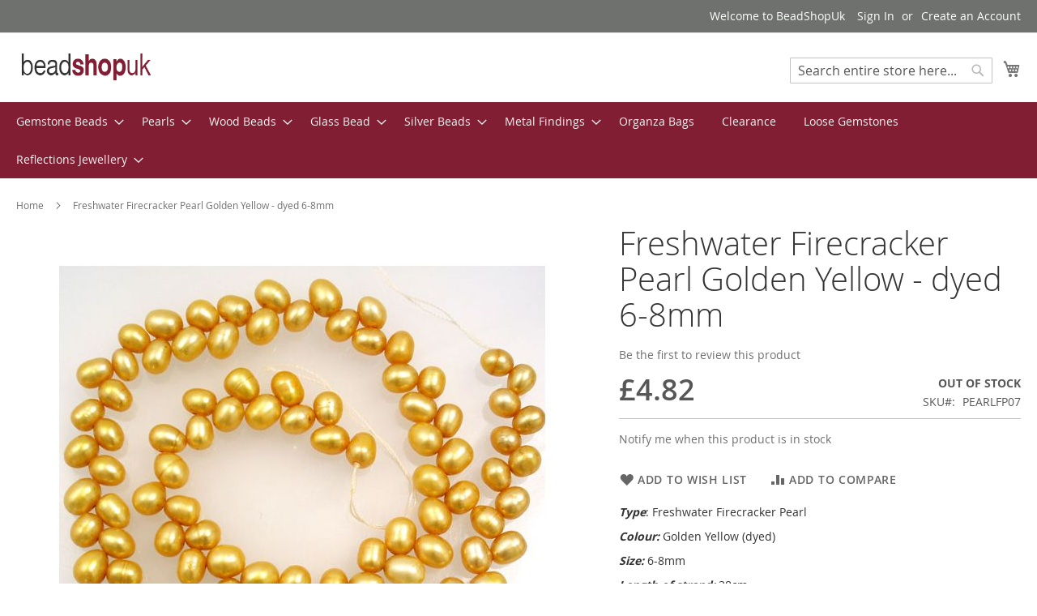

--- FILE ---
content_type: text/html; charset=UTF-8
request_url: https://www.beadshopuk.com/freshwater-firecracker-pearl-golden-yellow-dyed-6-7mm.html
body_size: 16250
content:
<!doctype html>
<html lang="en">
    <head prefix="og: http://ogp.me/ns# fb: http://ogp.me/ns/fb# product: http://ogp.me/ns/product#">
        <script>
    var BASE_URL = 'https\u003A\u002F\u002Fwww.beadshopuk.com\u002F';
    var require = {
        'baseUrl': 'https\u003A\u002F\u002Fwww.beadshopuk.com\u002Fstatic\u002Fversion1655737136\u002Ffrontend\u002FBeadshopuk\u002Fluma_child\u002Fen_US'
    };</script>        <meta charset="utf-8"/>
<meta name="title" content="Natural Freshwater Firecracker Pearl"/>
<meta name="description" content="Natural Freshwater Firecracker Pearl"/>
<meta name="keywords" content="Natural Freshwater Firecracker Pearl"/>
<meta name="robots" content="INDEX,FOLLOW"/>
<meta name="viewport" content="width=device-width, initial-scale=1"/>
<meta name="format-detection" content="telephone=no"/>
<title>UK Semi Precious and Gemstone Beads Natural Freshwater Firecracker Pearl Online Bead Shop</title>
<link  rel="stylesheet" type="text/css"  media="all" href="https://www.beadshopuk.com/static/version1655737136/frontend/Beadshopuk/luma_child/en_US/mage/calendar.css" />
<link  rel="stylesheet" type="text/css"  media="all" href="https://www.beadshopuk.com/static/version1655737136/frontend/Beadshopuk/luma_child/en_US/css/styles-m.css" />
<link  rel="stylesheet" type="text/css"  media="all" href="https://www.beadshopuk.com/static/version1655737136/frontend/Beadshopuk/luma_child/en_US/StripeIntegration_Payments/css/stripe_payments.css" />
<link  rel="stylesheet" type="text/css"  media="all" href="https://www.beadshopuk.com/static/version1655737136/frontend/Beadshopuk/luma_child/en_US/WeltPixel_OwlCarouselSlider/css/owl.carousel.css" />
<link  rel="stylesheet" type="text/css"  media="all" href="https://www.beadshopuk.com/static/version1655737136/frontend/Beadshopuk/luma_child/en_US/mage/gallery/gallery.css" />
<link  rel="stylesheet" type="text/css"  media="screen and (min-width: 768px)" href="https://www.beadshopuk.com/static/version1655737136/frontend/Beadshopuk/luma_child/en_US/css/styles-l.css" />
<link  rel="stylesheet" type="text/css"  media="print" href="https://www.beadshopuk.com/static/version1655737136/frontend/Beadshopuk/luma_child/en_US/css/print.css" />
<script  type="text/javascript"  src="https://www.beadshopuk.com/static/version1655737136/frontend/Beadshopuk/luma_child/en_US/requirejs/require.js"></script>
<script  type="text/javascript"  src="https://www.beadshopuk.com/static/version1655737136/frontend/Beadshopuk/luma_child/en_US/mage/requirejs/mixins.js"></script>
<script  type="text/javascript"  src="https://www.beadshopuk.com/static/version1655737136/frontend/Beadshopuk/luma_child/en_US/requirejs-config.js"></script>
<script  type="text/javascript"  src="https://www.beadshopuk.com/static/version1655737136/frontend/Beadshopuk/luma_child/en_US/StripeIntegration_Payments/js/stripe_payments.js"></script>
<link rel="preload" as="font" crossorigin="anonymous" href="https://www.beadshopuk.com/static/version1655737136/frontend/Beadshopuk/luma_child/en_US/fonts/opensans/light/opensans-300.woff2" />
<link rel="preload" as="font" crossorigin="anonymous" href="https://www.beadshopuk.com/static/version1655737136/frontend/Beadshopuk/luma_child/en_US/fonts/opensans/regular/opensans-400.woff2" />
<link rel="preload" as="font" crossorigin="anonymous" href="https://www.beadshopuk.com/static/version1655737136/frontend/Beadshopuk/luma_child/en_US/fonts/opensans/semibold/opensans-600.woff2" />
<link rel="preload" as="font" crossorigin="anonymous" href="https://www.beadshopuk.com/static/version1655737136/frontend/Beadshopuk/luma_child/en_US/fonts/opensans/bold/opensans-700.woff2" />
<link rel="preload" as="font" crossorigin="anonymous" href="https://www.beadshopuk.com/static/version1655737136/frontend/Beadshopuk/luma_child/en_US/fonts/Luma-Icons.woff2" />
<link  rel="icon" type="image/x-icon" href="https://www.beadshopuk.com/media/favicon/default/favicon3.jpg" />
<link  rel="shortcut icon" type="image/x-icon" href="https://www.beadshopuk.com/media/favicon/default/favicon3.jpg" />
<meta name="google-site-verification" content="oSjvuh2_ccLHKbL4oSMSGOl4sLd03FJbGXQU0ANyQdI" />        <!-- BEGIN GOOGLE ANALYTICS CODE -->
<script type="text/x-magento-init">
{
    "*": {
        "Magento_GoogleAnalytics/js/google-analytics": {
            "isCookieRestrictionModeEnabled": 0,
            "currentWebsite": 1,
            "cookieName": "user_allowed_save_cookie",
            "ordersTrackingData": [],
            "pageTrackingData": {"optPageUrl":"","isAnonymizedIpActive":false,"accountId":"UA-2645019-1"}        }
    }
}
</script>
<!-- END GOOGLE ANALYTICS CODE -->
    <script type="text/x-magento-init">
        {
            "*": {
                "Magento_PageCache/js/form-key-provider": {}
            }
        }
    </script>

<meta property="og:type" content="product" />
<meta property="og:title"
      content="Freshwater&#x20;Firecracker&#x20;Pearl&#x20;Golden&#x20;Yellow&#x20;-&#x20;dyed&#x20;6-8mm" />
<meta property="og:image"
      content="https://www.beadshopuk.com/media/catalog/product/cache/274131dff2a848cbc24a80d268217111/f/i/firecracker-golden.jpg" />
<meta property="og:description"
      content="Type&#x3A;&#x20;Freshwater&#x20;Firecracker&#x20;Pearl&#x0D;&#x0A;Colour&#x3A;&#x20;&#x20;Golden&#x20;Yellow&#x20;&#x28;dyed&#x29;&#x0D;&#x0A;Size&#x3A;&#x20;6-8mm&#x0D;&#x0A;Length&#x20;of&#x20;strand&#x3A;&#x20;38cm" />
<meta property="og:url" content="https://www.beadshopuk.com/freshwater-firecracker-pearl-golden-yellow-dyed-6-7mm.html" />
    <meta property="product:price:amount" content="4.82"/>
    <meta property="product:price:currency"
      content="GBP"/>
    </head>
    <body data-container="body"
          data-mage-init='{"loaderAjax": {}, "loader": { "icon": "https://www.beadshopuk.com/static/version1655737136/frontend/Beadshopuk/luma_child/en_US/images/loader-2.gif"}}'
        id="html-body" itemtype="http://schema.org/Product" itemscope="itemscope" class="catalog-product-view product-freshwater-firecracker-pearl-golden-yellow-dyed-6-7mm page-layout-1column">
        
<script type="text/x-magento-init">
    {
        "*": {
            "Magento_PageBuilder/js/widget-initializer": {
                "config": {"[data-content-type=\"slider\"][data-appearance=\"default\"]":{"Magento_PageBuilder\/js\/content-type\/slider\/appearance\/default\/widget":false},"[data-content-type=\"map\"]":{"Magento_PageBuilder\/js\/content-type\/map\/appearance\/default\/widget":false},"[data-content-type=\"row\"]":{"Magento_PageBuilder\/js\/content-type\/row\/appearance\/default\/widget":false},"[data-content-type=\"tabs\"]":{"Magento_PageBuilder\/js\/content-type\/tabs\/appearance\/default\/widget":false},"[data-content-type=\"slide\"]":{"Magento_PageBuilder\/js\/content-type\/slide\/appearance\/default\/widget":{"buttonSelector":".pagebuilder-slide-button","showOverlay":"hover","dataRole":"slide"}},"[data-content-type=\"banner\"]":{"Magento_PageBuilder\/js\/content-type\/banner\/appearance\/default\/widget":{"buttonSelector":".pagebuilder-banner-button","showOverlay":"hover","dataRole":"banner"}},"[data-content-type=\"buttons\"]":{"Magento_PageBuilder\/js\/content-type\/buttons\/appearance\/inline\/widget":false},"[data-content-type=\"products\"][data-appearance=\"carousel\"]":{"Magento_PageBuilder\/js\/content-type\/products\/appearance\/carousel\/widget":false}},
                "breakpoints": {"desktop":{"label":"Desktop","stage":true,"default":true,"class":"desktop-switcher","icon":"Magento_PageBuilder::css\/images\/switcher\/switcher-desktop.svg","conditions":{"min-width":"1024px"},"options":{"products":{"default":{"slidesToShow":"5"}}}},"tablet":{"conditions":{"max-width":"1024px","min-width":"768px"},"options":{"products":{"default":{"slidesToShow":"4"},"continuous":{"slidesToShow":"3"}}}},"mobile":{"label":"Mobile","stage":true,"class":"mobile-switcher","icon":"Magento_PageBuilder::css\/images\/switcher\/switcher-mobile.svg","media":"only screen and (max-width: 768px)","conditions":{"max-width":"768px","min-width":"640px"},"options":{"products":{"default":{"slidesToShow":"3"}}}},"mobile-small":{"conditions":{"max-width":"640px"},"options":{"products":{"default":{"slidesToShow":"2"},"continuous":{"slidesToShow":"1"}}}}}            }
        }
    }
</script>

<div class="cookie-status-message" id="cookie-status">
    The store will not work correctly in the case when cookies are disabled.</div>
<script type="text&#x2F;javascript">document.querySelector("#cookie-status").style.display = "none";</script>
<script type="text/x-magento-init">
    {
        "*": {
            "cookieStatus": {}
        }
    }
</script>

<script type="text/x-magento-init">
    {
        "*": {
            "mage/cookies": {
                "expires": null,
                "path": "\u002F",
                "domain": ".www.beadshopuk.com",
                "secure": true,
                "lifetime": "3600"
            }
        }
    }
</script>
    <noscript>
        <div class="message global noscript">
            <div class="content">
                <p>
                    <strong>JavaScript seems to be disabled in your browser.</strong>
                    <span>
                        For the best experience on our site, be sure to turn on Javascript in your browser.                    </span>
                </p>
            </div>
        </div>
    </noscript>

<script>
    window.cookiesConfig = window.cookiesConfig || {};
    window.cookiesConfig.secure = true;
</script><script>    require.config({
        map: {
            '*': {
                wysiwygAdapter: 'mage/adminhtml/wysiwyg/tiny_mce/tinymce5Adapter'
            }
        }
    });</script><script>
    require.config({
        paths: {
            googleMaps: 'https\u003A\u002F\u002Fmaps.googleapis.com\u002Fmaps\u002Fapi\u002Fjs\u003Fv\u003D3\u0026key\u003D'
        },
        config: {
            'Magento_PageBuilder/js/utils/map': {
                style: ''
            },
            'Magento_PageBuilder/js/content-type/map/preview': {
                apiKey: '',
                apiKeyErrorMessage: 'You\u0020must\u0020provide\u0020a\u0020valid\u0020\u003Ca\u0020href\u003D\u0027https\u003A\u002F\u002Fwww.beadshopuk.com\u002Fadminhtml\u002Fsystem_config\u002Fedit\u002Fsection\u002Fcms\u002F\u0023cms_pagebuilder\u0027\u0020target\u003D\u0027_blank\u0027\u003EGoogle\u0020Maps\u0020API\u0020key\u003C\u002Fa\u003E\u0020to\u0020use\u0020a\u0020map.'
            },
            'Magento_PageBuilder/js/form/element/map': {
                apiKey: '',
                apiKeyErrorMessage: 'You\u0020must\u0020provide\u0020a\u0020valid\u0020\u003Ca\u0020href\u003D\u0027https\u003A\u002F\u002Fwww.beadshopuk.com\u002Fadminhtml\u002Fsystem_config\u002Fedit\u002Fsection\u002Fcms\u002F\u0023cms_pagebuilder\u0027\u0020target\u003D\u0027_blank\u0027\u003EGoogle\u0020Maps\u0020API\u0020key\u003C\u002Fa\u003E\u0020to\u0020use\u0020a\u0020map.'
            },
        }
    });
</script>

<script>
    require.config({
        shim: {
            'Magento_PageBuilder/js/utils/map': {
                deps: ['googleMaps']
            }
        }
    });
</script>
<div class="page-wrapper"><header class="page-header"><div class="panel wrapper"><div class="panel header"><a class="action skip contentarea"
   href="#contentarea">
    <span>
        Skip to Content    </span>
</a>
<ul class="header links">    <li class="greet welcome" data-bind="scope: 'customer'">
        <!-- ko if: customer().fullname  -->
        <span class="logged-in"
              data-bind="text: new String('Welcome, %1!').replace('%1', customer().fullname)">
        </span>
        <!-- /ko -->
        <!-- ko ifnot: customer().fullname  -->
        <span class="not-logged-in"
              data-bind="html: 'Welcome&#x20;to&#x20;BeadShopUk'"></span>
                <!-- /ko -->
    </li>
    <script type="text/x-magento-init">
    {
        "*": {
            "Magento_Ui/js/core/app": {
                "components": {
                    "customer": {
                        "component": "Magento_Customer/js/view/customer"
                    }
                }
            }
        }
    }
    </script>
<li class="link authorization-link" data-label="or">
    <a href="https://www.beadshopuk.com/customer/account/login/referer/aHR0cHM6Ly93d3cuYmVhZHNob3B1ay5jb20vZnJlc2h3YXRlci1maXJlY3JhY2tlci1wZWFybC1nb2xkZW4teWVsbG93LWR5ZWQtNi03bW0uaHRtbA%2C%2C/"        >Sign In</a>
</li>
<li><a href="https://www.beadshopuk.com/customer/account/create/" id="idP6IymGIf" >Create an Account</a></li></ul></div></div><div class="header content"><span data-action="toggle-nav" class="action nav-toggle"><span>Toggle Nav</span></span>
<a
    class="logo"
    href="https://www.beadshopuk.com/"
    title="BeadShopUk"
    aria-label="store logo">
    <img src="https://www.beadshopuk.com/media/logo/default/beadshoplogo.gif"
         title="BeadShopUk"
         alt="BeadShopUk"
            width="170"                />
</a>

<div data-block="minicart" class="minicart-wrapper">
    <a class="action showcart" href="https://www.beadshopuk.com/checkout/cart/"
       data-bind="scope: 'minicart_content'">
        <span class="text">My Cart</span>
        <span class="counter qty empty"
              data-bind="css: { empty: !!getCartParam('summary_count') == false && !isLoading() },
               blockLoader: isLoading">
            <span class="counter-number"><!-- ko text: getCartParam('summary_count') --><!-- /ko --></span>
            <span class="counter-label">
            <!-- ko if: getCartParam('summary_count') -->
                <!-- ko text: getCartParam('summary_count') --><!-- /ko -->
                <!-- ko i18n: 'items' --><!-- /ko -->
            <!-- /ko -->
            </span>
        </span>
    </a>
            <div class="block block-minicart"
             data-role="dropdownDialog"
             data-mage-init='{"dropdownDialog":{
                "appendTo":"[data-block=minicart]",
                "triggerTarget":".showcart",
                "timeout": "2000",
                "closeOnMouseLeave": false,
                "closeOnEscape": true,
                "triggerClass":"active",
                "parentClass":"active",
                "buttons":[]}}'>
            <div id="minicart-content-wrapper" data-bind="scope: 'minicart_content'">
                <!-- ko template: getTemplate() --><!-- /ko -->
            </div>
                    </div>
        <script>window.checkout = {"shoppingCartUrl":"https:\/\/www.beadshopuk.com\/checkout\/cart\/","checkoutUrl":"https:\/\/www.beadshopuk.com\/checkout\/","updateItemQtyUrl":"https:\/\/www.beadshopuk.com\/checkout\/sidebar\/updateItemQty\/","removeItemUrl":"https:\/\/www.beadshopuk.com\/checkout\/sidebar\/removeItem\/","imageTemplate":"Magento_Catalog\/product\/image_with_borders","baseUrl":"https:\/\/www.beadshopuk.com\/","minicartMaxItemsVisible":10,"websiteId":"1","maxItemsToDisplay":10,"storeId":"1","storeGroupId":"1","customerLoginUrl":"https:\/\/www.beadshopuk.com\/customer\/account\/login\/referer\/aHR0cHM6Ly93d3cuYmVhZHNob3B1ay5jb20vZnJlc2h3YXRlci1maXJlY3JhY2tlci1wZWFybC1nb2xkZW4teWVsbG93LWR5ZWQtNi03bW0uaHRtbA%2C%2C\/","isRedirectRequired":false,"autocomplete":"off","agreementIds":["4"],"captcha":{"user_login":{"isCaseSensitive":false,"imageHeight":50,"imageSrc":"","refreshUrl":"https:\/\/www.beadshopuk.com\/captcha\/refresh\/","isRequired":false,"timestamp":1769085453}}}</script>    <script type="text/x-magento-init">
    {
        "[data-block='minicart']": {
            "Magento_Ui/js/core/app": {"components":{"minicart_content":{"children":{"subtotal.container":{"children":{"subtotal":{"children":{"subtotal.totals":{"config":{"display_cart_subtotal_incl_tax":1,"display_cart_subtotal_excl_tax":0,"template":"Magento_Tax\/checkout\/minicart\/subtotal\/totals"},"children":{"subtotal.totals.msrp":{"component":"Magento_Msrp\/js\/view\/checkout\/minicart\/subtotal\/totals","config":{"displayArea":"minicart-subtotal-hidden","template":"Magento_Msrp\/checkout\/minicart\/subtotal\/totals"}}},"component":"Magento_Tax\/js\/view\/checkout\/minicart\/subtotal\/totals"}},"component":"uiComponent","config":{"template":"Magento_Checkout\/minicart\/subtotal"}}},"component":"uiComponent","config":{"displayArea":"subtotalContainer"}},"item.renderer":{"component":"Magento_Checkout\/js\/view\/cart-item-renderer","config":{"displayArea":"defaultRenderer","template":"Magento_Checkout\/minicart\/item\/default"},"children":{"item.image":{"component":"Magento_Catalog\/js\/view\/image","config":{"template":"Magento_Catalog\/product\/image","displayArea":"itemImage"}},"checkout.cart.item.price.sidebar":{"component":"uiComponent","config":{"template":"Magento_Checkout\/minicart\/item\/price","displayArea":"priceSidebar"}}}},"extra_info":{"component":"uiComponent","config":{"displayArea":"extraInfo"}},"promotion":{"component":"uiComponent","config":{"displayArea":"promotion"}}},"config":{"itemRenderer":{"default":"defaultRenderer","simple":"defaultRenderer","virtual":"defaultRenderer"},"template":"Magento_Checkout\/minicart\/content"},"component":"Magento_Checkout\/js\/view\/minicart"}},"types":[]}        },
        "*": {
            "Magento_Ui/js/block-loader": "https\u003A\u002F\u002Fwww.beadshopuk.com\u002Fstatic\u002Fversion1655737136\u002Ffrontend\u002FBeadshopuk\u002Fluma_child\u002Fen_US\u002Fimages\u002Floader\u002D1.gif"
        }
    }
    </script>
</div>
<div class="block block-search">
    <div class="block block-title"><strong>Search</strong></div>
    <div class="block block-content">
        <form class="form minisearch" id="search_mini_form"
              action="https://www.beadshopuk.com/catalogsearch/result/" method="get">
            <div class="field search">
                <label class="label" for="search" data-role="minisearch-label">
                    <span>Search</span>
                </label>
                <div class="control">
                    <input id="search"
                           data-mage-init='{
                            "quickSearch": {
                                "formSelector": "#search_mini_form",
                                "url": "https://www.beadshopuk.com/search/ajax/suggest/",
                                "destinationSelector": "#search_autocomplete",
                                "minSearchLength": "1"
                            }
                        }'
                           type="text"
                           name="q"
                           value=""
                           placeholder="Search&#x20;entire&#x20;store&#x20;here..."
                           class="input-text"
                           maxlength="128"
                           role="combobox"
                           aria-haspopup="false"
                           aria-autocomplete="both"
                           autocomplete="off"
                           aria-expanded="false"/>
                    <div id="search_autocomplete" class="search-autocomplete"></div>
                    <div class="nested">
    <a class="action advanced" href="https://www.beadshopuk.com/catalogsearch/advanced/" data-action="advanced-search">
        Advanced Search    </a>
</div>
                </div>
            </div>
            <div class="actions">
                <button type="submit"
                        title="Search"
                        class="action search"
                        aria-label="Search"
                >
                    <span>Search</span>
                </button>
            </div>
        </form>
    </div>
</div>
<ul class="compare wrapper"><li class="item link compare" data-bind="scope: 'compareProducts'" data-role="compare-products-link">
    <a class="action compare no-display" title="Compare&#x20;Products"
       data-bind="attr: {'href': compareProducts().listUrl}, css: {'no-display': !compareProducts().count}"
    >
        Compare Products        <span class="counter qty" data-bind="text: compareProducts().countCaption"></span>
    </a>
</li>
<script type="text/x-magento-init">
{"[data-role=compare-products-link]": {"Magento_Ui/js/core/app": {"components":{"compareProducts":{"component":"Magento_Catalog\/js\/view\/compare-products"}}}}}
</script>
</ul></div></header>    <div class="sections nav-sections">
                <div class="section-items nav-sections-items"
             data-mage-init='{"tabs":{"openedState":"active"}}'>
                                            <div class="section-item-title nav-sections-item-title"
                     data-role="collapsible">
                    <a class="nav-sections-item-switch"
                       data-toggle="switch" href="#store.menu">
                        Menu                    </a>
                </div>
                <div class="section-item-content nav-sections-item-content"
                     id="store.menu"
                     data-role="content">
                    
<nav class="navigation" data-action="navigation">
    <ul data-mage-init='{"menu":{"responsive":true, "expanded":true, "position":{"my":"left top","at":"left bottom"}}}'>
        <li  class="level0 nav-1 category-item first level-top parent"><a href="https://www.beadshopuk.com/semi-precious-beads.html"  class="level-top" ><span>Gemstone Beads</span></a><ul class="level0 submenu"><li  class="level1 nav-1-1 category-item first"><a href="https://www.beadshopuk.com/semi-precious-beads/african-blood-stone-seftonite.html" ><span>African Blood Stone (Seftonite)</span></a></li><li  class="level1 nav-1-2 category-item"><a href="https://www.beadshopuk.com/semi-precious-beads/african-common-opal-beads.html" ><span>African Common Opal Beads</span></a></li><li  class="level1 nav-1-3 category-item"><a href="https://www.beadshopuk.com/semi-precious-beads/agate-natural-australian.html" ><span>Agate - Natural Australian</span></a></li><li  class="level1 nav-1-4 category-item"><a href="https://www.beadshopuk.com/semi-precious-beads/agate-black-banded-with-eye.html" ><span>Agate - Black Banded With Eye</span></a></li><li  class="level1 nav-1-5 category-item"><a href="https://www.beadshopuk.com/semi-precious-beads/ambronite-beads.html" ><span>Ambronite</span></a></li><li  class="level1 nav-1-6 category-item"><a href="https://www.beadshopuk.com/semi-precious-beads/amethyst-beads.html" ><span>Amethyst</span></a></li><li  class="level1 nav-1-7 category-item"><a href="https://www.beadshopuk.com/semi-precious-beads/angelite-beads.html" ><span>Angelite</span></a></li><li  class="level1 nav-1-8 category-item"><a href="https://www.beadshopuk.com/semi-precious-beads/apache-and-chohua-jasper-beads.html" ><span>Apache/Chohua Jasper</span></a></li><li  class="level1 nav-1-9 category-item"><a href="https://www.beadshopuk.com/semi-precious-beads/apatite-beads.html" ><span>Apatite</span></a></li><li  class="level1 nav-1-10 category-item"><a href="https://www.beadshopuk.com/semi-precious-beads/aquamarine-beads.html" ><span>Aquamarine Beads</span></a></li><li  class="level1 nav-1-11 category-item"><a href="https://www.beadshopuk.com/semi-precious-beads/blue-aventurine-beads.html" ><span>Aventurine (Blue)</span></a></li><li  class="level1 nav-1-12 category-item"><a href="https://www.beadshopuk.com/semi-precious-beads/aventurine-green-beads.html" ><span>Aventurine (Green)</span></a></li><li  class="level1 nav-1-13 category-item"><a href="https://www.beadshopuk.com/semi-precious-beads/beryl-multi-stone-beads.html" ><span>Beryl (Multi Stone) Beads</span></a></li><li  class="level1 nav-1-14 category-item"><a href="https://www.beadshopuk.com/semi-precious-beads/black-onyx-beads.html" ><span>Black Onyx</span></a></li><li  class="level1 nav-1-15 category-item"><a href="https://www.beadshopuk.com/semi-precious-beads/black-veined-jasper-beads.html" ><span>Black Veined Jasper</span></a></li><li  class="level1 nav-1-16 category-item"><a href="https://www.beadshopuk.com/semi-precious-beads/bloodstone-beads.html" ><span>Bloodstone</span></a></li><li  class="level1 nav-1-17 category-item"><a href="https://www.beadshopuk.com/semi-precious-beads/blue-goldstone-beads.html" ><span>Blue Goldstone</span></a></li><li  class="level1 nav-1-18 category-item"><a href="https://www.beadshopuk.com/semi-precious-beads/blue-lace-agate-beads.html" ><span>Blue Lace Agate</span></a></li><li  class="level1 nav-1-19 category-item"><a href="https://www.beadshopuk.com/semi-precious-beads/blue-sponge-quartz-dyed-beads.html" ><span>Blue Sponge Quartz</span></a></li><li  class="level1 nav-1-20 category-item"><a href="https://www.beadshopuk.com/semi-precious-beads/botswana-agate-beads.html" ><span>Botswana Agate</span></a></li><li  class="level1 nav-1-21 category-item"><a href="https://www.beadshopuk.com/semi-precious-beads/brazil-petrified-wood-beads.html" ><span>Brazil Petrified Wood</span></a></li><li  class="level1 nav-1-22 category-item"><a href="https://www.beadshopuk.com/semi-precious-beads/bronzite-beads.html" ><span>Bronzite</span></a></li><li  class="level1 nav-1-23 category-item"><a href="https://www.beadshopuk.com/semi-precious-beads/brown-striped-agate-beads.html" ><span>Brown Striped Agate</span></a></li><li  class="level1 nav-1-24 category-item"><a href="https://www.beadshopuk.com/semi-precious-beads/brown-zebra-jasper-beads.html" ><span>Brown Zebra Jasper</span></a></li><li  class="level1 nav-1-25 category-item"><a href="https://www.beadshopuk.com/semi-precious-beads/carnelian-beads.html" ><span>Carnelian</span></a></li><li  class="level1 nav-1-26 category-item"><a href="https://www.beadshopuk.com/semi-precious-beads/carnelian-natural-beads.html" ><span>Carnelian (Natural) Beads</span></a></li><li  class="level1 nav-1-27 category-item"><a href="https://www.beadshopuk.com/semi-precious-beads/charoite-beads.html" ><span>Charoite Beads</span></a></li><li  class="level1 nav-1-28 category-item"><a href="https://www.beadshopuk.com/semi-precious-beads/cherry-quartz-beads.html" ><span>Cherry Quartz</span></a></li><li  class="level1 nav-1-29 category-item"><a href="https://www.beadshopuk.com/semi-precious-beads/chinese-amazonite-beads.html" ><span>Chinese Amazonite</span></a></li><li  class="level1 nav-1-30 category-item"><a href="https://www.beadshopuk.com/semi-precious-beads/chinese-amazonite-multi-colour-beads.html" ><span>Chinese Amazonite (Multi)</span></a></li><li  class="level1 nav-1-31 category-item"><a href="https://www.beadshopuk.com/semi-precious-beads/chrysocolla-beads.html" ><span>Chrysocolla Beads</span></a></li><li  class="level1 nav-1-32 category-item"><a href="https://www.beadshopuk.com/semi-precious-beads/chrysoprase-beads.html" ><span>Chrysoprase Beads</span></a></li><li  class="level1 nav-1-33 category-item"><a href="https://www.beadshopuk.com/semi-precious-beads/citrine-beads.html" ><span>Citrine Beads</span></a></li><li  class="level1 nav-1-34 category-item"><a href="https://www.beadshopuk.com/semi-precious-beads/coffee-bean-jasper-beads.html" ><span>Coffee Bean Jasper</span></a></li><li  class="level1 nav-1-35 category-item"><a href="https://www.beadshopuk.com/semi-precious-beads/crazy-lace-agate-beads.html" ><span>Crazy Lace Agate</span></a></li><li  class="level1 nav-1-36 category-item"><a href="https://www.beadshopuk.com/semi-precious-beads/dalmation-jasper-beads.html" ><span>Dalmation Jasper</span></a></li><li  class="level1 nav-1-37 category-item"><a href="https://www.beadshopuk.com/semi-precious-beads/dragon-blood-jasper-beads.html" ><span>Dragon Blood Jasper</span></a></li><li  class="level1 nav-1-38 category-item"><a href="https://www.beadshopuk.com/semi-precious-beads/fancy-jasper-beads.html" ><span>Fancy Jasper</span></a></li><li  class="level1 nav-1-39 category-item"><a href="https://www.beadshopuk.com/semi-precious-beads/fluorite-rainbow-beads.html" ><span>Fluorite (Rainbow)</span></a></li><li  class="level1 nav-1-40 category-item"><a href="https://www.beadshopuk.com/semi-precious-beads/fossil-stone-beads.html" ><span>Fossil Stone</span></a></li><li  class="level1 nav-1-41 category-item"><a href="https://www.beadshopuk.com/semi-precious-beads/garnet-beads.html" ><span>Garnet</span></a></li><li  class="level1 nav-1-42 category-item"><a href="https://www.beadshopuk.com/semi-precious-beads/green-spot-stone-beads.html" ><span>Green Spot Stone</span></a></li><li  class="level1 nav-1-43 category-item"><a href="https://www.beadshopuk.com/semi-precious-beads/agate-grey-beads.html" ><span>Grey Agate</span></a></li><li  class="level1 nav-1-44 category-item"><a href="https://www.beadshopuk.com/semi-precious-beads/hematite-beads.html" ><span>Hematite</span></a></li><li  class="level1 nav-1-45 category-item"><a href="https://www.beadshopuk.com/semi-precious-beads/howlite-beads.html" ><span>Howlite</span></a></li><li  class="level1 nav-1-46 category-item"><a href="https://www.beadshopuk.com/semi-precious-beads/impression-jasper-beads.html" ><span>Impression Jasper</span></a></li><li  class="level1 nav-1-47 category-item"><a href="https://www.beadshopuk.com/semi-precious-beads/impression-jasper-blue-dyed-beads.html" ><span>Impression Jasper (Dyed)</span></a></li><li  class="level1 nav-1-48 category-item"><a href="https://www.beadshopuk.com/semi-precious-beads/jade-beads.html" ><span>Jade</span></a></li><li  class="level1 nav-1-49 category-item"><a href="https://www.beadshopuk.com/semi-precious-beads/jade-amazonite-dyed-beads.html" ><span>Jade (Amazonite) Dyed</span></a></li><li  class="level1 nav-1-50 category-item"><a href="https://www.beadshopuk.com/semi-precious-beads/jade-butter-beads.html" ><span>Jade (Butter)</span></a></li><li  class="level1 nav-1-51 category-item"><a href="https://www.beadshopuk.com/semi-precious-beads/jade-natural-white-beads.html" ><span>Jade (Natural White)</span></a></li><li  class="level1 nav-1-52 category-item"><a href="https://www.beadshopuk.com/semi-precious-beads/jade-plum-beads.html" ><span>Jade (Plum)</span></a></li><li  class="level1 nav-1-53 category-item"><a href="https://www.beadshopuk.com/semi-precious-beads/jade-lavender-dyed-beads.html" ><span>Jade (Purple) Dyed</span></a></li><li  class="level1 nav-1-54 category-item"><a href="https://www.beadshopuk.com/semi-precious-beads/jade-blue-dyed-beads.html" ><span>Jade (Blue) Dyed</span></a></li><li  class="level1 nav-1-55 category-item"><a href="https://www.beadshopuk.com/semi-precious-beads/jade-violet-lavender-dyed-beads.html" ><span>Jade (Violet/Lavender) Dyed</span></a></li><li  class="level1 nav-1-56 category-item"><a href="https://www.beadshopuk.com/semi-precious-beads/kambaba-jasper-beads.html" ><span>Kambaba Jasper</span></a></li><li  class="level1 nav-1-57 category-item"><a href="https://www.beadshopuk.com/semi-precious-beads/labradorite-beads.html" ><span>Labradorite</span></a></li><li  class="level1 nav-1-58 category-item"><a href="https://www.beadshopuk.com/semi-precious-beads/lapis-lazuli-beads.html" ><span>Lapis Lazuli</span></a></li><li  class="level1 nav-1-59 category-item"><a href="https://www.beadshopuk.com/semi-precious-beads/lapis-with-malachite-beads.html" ><span>Lapis with Malachite</span></a></li><li  class="level1 nav-1-60 category-item"><a href="https://www.beadshopuk.com/semi-precious-beads/larvikite-beads.html" ><span>Larvikite</span></a></li><li  class="level1 nav-1-61 category-item"><a href="https://www.beadshopuk.com/semi-precious-beads/lava-stone-beads.html" ><span>Lava Stone</span></a></li><li  class="level1 nav-1-62 category-item"><a href="https://www.beadshopuk.com/semi-precious-beads/lavender-grey-jasper-beads.html" ><span>Lavender/Grey Jasper</span></a></li><li  class="level1 nav-1-63 category-item"><a href="https://www.beadshopuk.com/semi-precious-beads/leopard-agate-beads.html" ><span>Leopard Agate</span></a></li><li  class="level1 nav-1-64 category-item"><a href="https://www.beadshopuk.com/semi-precious-beads/leopardskin-jasper-beads.html" ><span>Leopardskin Jasper</span></a></li><li  class="level1 nav-1-65 category-item"><a href="https://www.beadshopuk.com/semi-precious-beads/lepidolite-beads.html" ><span>Lepidolite</span></a></li><li  class="level1 nav-1-66 category-item"><a href="https://www.beadshopuk.com/semi-precious-beads/mahogany-obsidian-beads.html" ><span>Mahogany Obsidian</span></a></li><li  class="level1 nav-1-67 category-item"><a href="https://www.beadshopuk.com/semi-precious-beads/malachite-beads.html" ><span>Malachite</span></a></li><li  class="level1 nav-1-68 category-item"><a href="https://www.beadshopuk.com/semi-precious-beads/malachite-imitation-beads.html" ><span>Malachite (IMITATION)</span></a></li><li  class="level1 nav-1-69 category-item"><a href="https://www.beadshopuk.com/semi-precious-beads/malay-jade-dyed-quartzite-beads.html" ><span>Malay Jade (Quartzite)</span></a></li><li  class="level1 nav-1-70 category-item"><a href="https://www.beadshopuk.com/semi-precious-beads/mashan-jade-dyed-marble-beads.html" ><span>Mashan Jade (Marble)</span></a></li><li  class="level1 nav-1-71 category-item"><a href="https://www.beadshopuk.com/semi-precious-beads/mexican-jasper-beads.html" ><span>Mexican Jasper</span></a></li><li  class="level1 nav-1-72 category-item"><a href="https://www.beadshopuk.com/semi-precious-beads/mookaite-beads.html" ><span>Mookaite</span></a></li><li  class="level1 nav-1-73 category-item"><a href="https://www.beadshopuk.com/semi-precious-beads/moonstone-beads.html" ><span>Moonstone Beads</span></a></li><li  class="level1 nav-1-74 category-item"><a href="https://www.beadshopuk.com/semi-precious-beads/moss-agate-beads.html" ><span>Moss Agate</span></a></li><li  class="level1 nav-1-75 category-item"><a href="https://www.beadshopuk.com/semi-precious-beads/mother-of-pearl-beads.html" ><span>Mother of Pearl</span></a></li><li  class="level1 nav-1-76 category-item"><a href="https://www.beadshopuk.com/semi-precious-beads/new-jade-beads.html" ><span>New Jade</span></a></li><li  class="level1 nav-1-77 category-item"><a href="https://www.beadshopuk.com/semi-precious-beads/obsidian-black.html" ><span>Obsidian - Black</span></a></li><li  class="level1 nav-1-78 category-item"><a href="https://www.beadshopuk.com/semi-precious-beads/golden-obsidian-beads.html" ><span>Obsidian - Golden</span></a></li><li  class="level1 nav-1-79 category-item"><a href="https://www.beadshopuk.com/semi-precious-beads/ocean-agate-beads.html" ><span>Ocean Agate</span></a></li><li  class="level1 nav-1-80 category-item"><a href="https://www.beadshopuk.com/semi-precious-beads/opalite-beads.html" ><span>Opalite</span></a></li><li  class="level1 nav-1-81 category-item"><a href="https://www.beadshopuk.com/semi-precious-beads/peace-jade-beads.html" ><span>Peace Jade</span></a></li><li  class="level1 nav-1-82 category-item"><a href="https://www.beadshopuk.com/semi-precious-beads/phosphosiderite-beads.html" ><span>Phosphosiderite Beads</span></a></li><li  class="level1 nav-1-83 category-item"><a href="https://www.beadshopuk.com/semi-precious-beads/picasso-jasper-beads.html" ><span>Picasso Jasper</span></a></li><li  class="level1 nav-1-84 category-item"><a href="https://www.beadshopuk.com/semi-precious-beads/picture-jasper-beads.html" ><span>Picture Jasper</span></a></li><li  class="level1 nav-1-85 category-item"><a href="https://www.beadshopuk.com/semi-precious-beads/pink-zebra-jasper-beads.html" ><span>Pink Zebra Jasper</span></a></li><li  class="level1 nav-1-86 category-item"><a href="https://www.beadshopuk.com/semi-precious-beads/red-creek-jasper-beads.html" ><span>Red Creek Jasper</span></a></li><li  class="level1 nav-1-87 category-item"><a href="https://www.beadshopuk.com/semi-precious-beads/red-jasper-beads.html" ><span>Red Jasper</span></a></li><li  class="level1 nav-1-88 category-item"><a href="https://www.beadshopuk.com/semi-precious-beads/red-tigereye-beads.html" ><span>Red Tigereye</span></a></li><li  class="level1 nav-1-89 category-item"><a href="https://www.beadshopuk.com/semi-precious-beads/rhodonite-beads.html" ><span>Rhodonite</span></a></li><li  class="level1 nav-1-90 category-item"><a href="https://www.beadshopuk.com/semi-precious-beads/rock-crystal-beads.html" ><span>Rock Crystal</span></a></li><li  class="level1 nav-1-91 category-item"><a href="https://www.beadshopuk.com/semi-precious-beads/rose-quartz-beads.html" ><span>Rose Quartz</span></a></li><li  class="level1 nav-1-92 category-item"><a href="https://www.beadshopuk.com/semi-precious-beads/russian-serpentine-beads.html" ><span>Russian Serpentine</span></a></li><li  class="level1 nav-1-93 category-item"><a href="https://www.beadshopuk.com/semi-precious-beads/sardonyx-beads.html" ><span>Sardonyx</span></a></li><li  class="level1 nav-1-94 category-item"><a href="https://www.beadshopuk.com/semi-precious-beads/silver-leaf-jasper-beads.html" ><span>Silver Leaf Jasper</span></a></li><li  class="level1 nav-1-95 category-item"><a href="https://www.beadshopuk.com/semi-precious-beads/smoky-quartz-beads.html" ><span>Smoky Quartz</span></a></li><li  class="level1 nav-1-96 category-item"><a href="https://www.beadshopuk.com/semi-precious-beads/snowflake-obsidian-beads.html" ><span>Snowflake Obsidian</span></a></li><li  class="level1 nav-1-97 category-item"><a href="https://www.beadshopuk.com/semi-precious-beads/sodalite-beads.html" ><span>Sodalite</span></a></li><li  class="level1 nav-1-98 category-item"><a href="https://www.beadshopuk.com/semi-precious-beads/sunstone-beads.html" ><span>Sunstone Beads</span></a></li><li  class="level1 nav-1-99 category-item"><a href="https://www.beadshopuk.com/semi-precious-beads/tigereye-beads.html" ><span>Tigereye Beads</span></a></li><li  class="level1 nav-1-100 category-item"><a href="https://www.beadshopuk.com/semi-precious-beads/tourmalinated-quartz-beads.html" ><span>Tourmalinated Quartz</span></a></li><li  class="level1 nav-1-101 category-item"><a href="https://www.beadshopuk.com/semi-precious-beads/tourmaline-beads.html" ><span>Tourmaline</span></a></li><li  class="level1 nav-1-102 category-item"><a href="https://www.beadshopuk.com/semi-precious-beads/turquoise-beads.html" ><span>Turquoise Natural</span></a></li><li  class="level1 nav-1-103 category-item"><a href="https://www.beadshopuk.com/semi-precious-beads/turquoise-reconstituted-beads.html" ><span>Turquoise (Reconstituted)</span></a></li><li  class="level1 nav-1-104 category-item"><a href="https://www.beadshopuk.com/semi-precious-beads/turquoise-reconstituted-dyed-beads.html" ><span>Turquoise (Reconstituted Dyed)</span></a></li><li  class="level1 nav-1-105 category-item"><a href="https://www.beadshopuk.com/semi-precious-beads/unakite-beads.html" ><span>Unakite</span></a></li><li  class="level1 nav-1-106 category-item"><a href="https://www.beadshopuk.com/semi-precious-beads/wood-grain-jasper-beads.html" ><span>Wood Grain Jasper Beads</span></a></li><li  class="level1 nav-1-107 category-item"><a href="https://www.beadshopuk.com/semi-precious-beads/semi-precious-chip-beads.html" ><span>Semi Precious Chip Beads</span></a></li><li  class="level1 nav-1-108 category-item"><a href="https://www.beadshopuk.com/semi-precious-beads/semi-precious-nugget-beads.html" ><span>Semi Precious Nugget Beads</span></a></li><li  class="level1 nav-1-109 category-item"><a href="https://www.beadshopuk.com/semi-precious-beads/4mm-beads.html" ><span>4mm beads</span></a></li><li  class="level1 nav-1-110 category-item"><a href="https://www.beadshopuk.com/semi-precious-beads/6mm-beads.html" ><span>6mm Beads</span></a></li><li  class="level1 nav-1-111 category-item"><a href="https://www.beadshopuk.com/semi-precious-beads/8mm-beads.html" ><span>8mm beads</span></a></li><li  class="level1 nav-1-112 category-item last"><a href="https://www.beadshopuk.com/semi-precious-beads/10mm-beads.html" ><span>10mm beads</span></a></li></ul></li><li  class="level0 nav-2 category-item level-top parent"><a href="https://www.beadshopuk.com/pearls.html"  class="level-top" ><span>Pearls</span></a><ul class="level0 submenu"><li  class="level1 nav-2-1 category-item first"><a href="https://www.beadshopuk.com/pearls/freshwater-rice-pearls.html" ><span>Freshwater Rice Pearls</span></a></li><li  class="level1 nav-2-2 category-item"><a href="https://www.beadshopuk.com/pearls/freshwater-button-pearls.html" ><span>Freshwater Button Pearls</span></a></li><li  class="level1 nav-2-3 category-item"><a href="https://www.beadshopuk.com/pearls/freshwater-potato-pearls.html" ><span>Freshwater Potato Pearls</span></a></li><li  class="level1 nav-2-4 category-item"><a href="https://www.beadshopuk.com/pearls/biwa-pearls.html" ><span>Biwa Pearls</span></a></li><li  class="level1 nav-2-5 category-item"><a href="https://www.beadshopuk.com/pearls/keshi-pearls.html" ><span>Keshi Pearls</span></a></li><li  class="level1 nav-2-6 category-item last"><a href="https://www.beadshopuk.com/pearls/shell-pearls.html" ><span>Shell Pearls</span></a></li></ul></li><li  class="level0 nav-3 category-item level-top parent"><a href="https://www.beadshopuk.com/wood-beads.html"  class="level-top" ><span>Wood Beads</span></a><ul class="level0 submenu"><li  class="level1 nav-3-1 category-item first"><a href="https://www.beadshopuk.com/wood-beads/bayong-wood-beads.html" ><span>Bayong Wood Beads</span></a></li><li  class="level1 nav-3-2 category-item"><a href="https://www.beadshopuk.com/wood-beads/graywood-beads.html" ><span>Graywood Beads</span></a></li><li  class="level1 nav-3-3 category-item"><a href="https://www.beadshopuk.com/wood-beads/nangka-wood-beads.html" ><span>Nangka Wood Beads</span></a></li><li  class="level1 nav-3-4 category-item"><a href="https://www.beadshopuk.com/wood-beads/natural-white-wood-beads.html" ><span>Natural White Wood Beads</span></a></li><li  class="level1 nav-3-5 category-item"><a href="https://www.beadshopuk.com/wood-beads/palmwood-beads.html" ><span>Palmwood Beads</span></a></li><li  class="level1 nav-3-6 category-item"><a href="https://www.beadshopuk.com/wood-beads/robles-wood-beads.html" ><span>Robles Wood Beads</span></a></li><li  class="level1 nav-3-7 category-item"><a href="https://www.beadshopuk.com/wood-beads/rosewood-beads.html" ><span>Rosewood Beads</span></a></li><li  class="level1 nav-3-8 category-item"><a href="https://www.beadshopuk.com/wood-beads/tiger-kamagong-beads.html" ><span>Tiger Kamagong Beads</span></a></li><li  class="level1 nav-3-9 category-item last"><a href="https://www.beadshopuk.com/wood-beads/nut-beads.html" ><span>Nut and Shell Beads</span></a></li></ul></li><li  class="level0 nav-4 category-item level-top parent"><a href="https://www.beadshopuk.com/glass-beads.html"  class="level-top" ><span>Glass Bead</span></a><ul class="level0 submenu"><li  class="level1 nav-4-1 category-item first"><a href="https://www.beadshopuk.com/glass-beads/cats-eye-beads.html" ><span>Cats Eye</span></a></li><li  class="level1 nav-4-2 category-item parent"><a href="https://www.beadshopuk.com/glass-beads/swarovski-beads.html" ><span> Swarovski®</span></a><ul class="level1 submenu"><li  class="level2 nav-4-2-1 category-item first"><a href="https://www.beadshopuk.com/glass-beads/swarovski-beads/bicone.html" ><span>Bicone 5301 and 5328 Xilion Cut</span></a></li><li  class="level2 nav-4-2-2 category-item"><a href="https://www.beadshopuk.com/glass-beads/swarovski-beads/crystal-pearls.html" ><span>Crystal Pearls</span></a></li><li  class="level2 nav-4-2-3 category-item"><a href="https://www.beadshopuk.com/glass-beads/swarovski-beads/round.html" ><span>Round</span></a></li><li  class="level2 nav-4-2-4 category-item"><a href="https://www.beadshopuk.com/glass-beads/swarovski-beads/heart.html" ><span>Heart</span></a></li><li  class="level2 nav-4-2-5 category-item last"><a href="https://www.beadshopuk.com/glass-beads/swarovski-beads/miscellaneous.html" ><span>Miscellaneous </span></a></li></ul></li><li  class="level1 nav-4-3 category-item last"><a href="https://www.beadshopuk.com/glass-beads/faceted-glass-beads.html" ><span>Faceted Glass Beads</span></a></li></ul></li><li  class="level0 nav-5 category-item level-top parent"><a href="https://www.beadshopuk.com/bali-silver-beads.html"  class="level-top" ><span>Silver Beads</span></a><ul class="level0 submenu"><li  class="level1 nav-5-1 category-item first"><a href="https://www.beadshopuk.com/bali-silver-beads/bali-beads.html" ><span>Sterling Silver Beads</span></a></li><li  class="level1 nav-5-2 category-item"><a href="https://www.beadshopuk.com/bali-silver-beads/bali-silver-large-hole-beads.html" ><span>Sterling Silver Large Hole Beads</span></a></li><li  class="level1 nav-5-3 category-item"><a href="https://www.beadshopuk.com/bali-silver-beads/sterling-silver-barrel-beads.html" ><span>Sterling Silver Barrel Beads</span></a></li><li  class="level1 nav-5-4 category-item"><a href="https://www.beadshopuk.com/bali-silver-beads/bali-sterling-silver-spacer-beads.html" ><span>Sterling Silver Spacer Beads</span></a></li><li  class="level1 nav-5-5 category-item"><a href="https://www.beadshopuk.com/bali-silver-beads/sterling-silver-bead-caps.html" ><span>Sterling Silver Bead Caps</span></a></li><li  class="level1 nav-5-6 category-item"><a href="https://www.beadshopuk.com/bali-silver-beads/sterling-silver-clasps.html" ><span>Sterling Silver Clasps</span></a></li><li  class="level1 nav-5-7 category-item"><a href="https://www.beadshopuk.com/bali-silver-beads/sterling-silver-headpins.html" ><span>Sterling Silver Headpins</span></a></li><li  class="level1 nav-5-8 category-item"><a href="https://www.beadshopuk.com/bali-silver-beads/sterling-silver-ear-wires.html" ><span>Sterling Silver Ear Wires</span></a></li><li  class="level1 nav-5-9 category-item last"><a href="https://www.beadshopuk.com/bali-silver-beads/sterling-silver-jump-rings-and-crimp-beads.html" ><span>Sterling Silver Jump Rings and Crimp Beads</span></a></li></ul></li><li  class="level0 nav-6 category-item level-top parent"><a href="https://www.beadshopuk.com/metal-beads-and-findings.html"  class="level-top" ><span>Metal Findings</span></a><ul class="level0 submenu"><li  class="level1 nav-6-1 category-item first"><a href="https://www.beadshopuk.com/metal-beads-and-findings/metal-beads.html" ><span>Metal Beads</span></a></li><li  class="level1 nav-6-2 category-item"><a href="https://www.beadshopuk.com/metal-beads-and-findings/metal-bead-caps.html" ><span>Metal Bead Caps</span></a></li><li  class="level1 nav-6-3 category-item"><a href="https://www.beadshopuk.com/metal-beads-and-findings/metal-clasps-and-toggles.html" ><span>Metal Clasps and Toggles</span></a></li><li  class="level1 nav-6-4 category-item last"><a href="https://www.beadshopuk.com/metal-beads-and-findings/metal-findings.html" ><span>Metal Findings</span></a></li></ul></li><li  class="level0 nav-7 category-item level-top"><a href="https://www.beadshopuk.com/organza-bags.html"  class="level-top" ><span>Organza Bags</span></a></li><li  class="level0 nav-8 category-item level-top"><a href="https://www.beadshopuk.com/clearance.html"  class="level-top" ><span>Clearance</span></a></li><li  class="level0 nav-9 category-item level-top"><a href="https://www.beadshopuk.com/loose-gemstones.html"  class="level-top" ><span>Loose Gemstones</span></a></li><li  class="level0 nav-10 category-item last level-top parent"><a href="https://www.beadshopuk.com/reflections-jewellery.html"  class="level-top" ><span>Reflections Jewellery</span></a><ul class="level0 submenu"><li  class="level1 nav-10-1 category-item first"><a href="https://www.beadshopuk.com/reflections-jewellery/italian-sterling-silver-chains.html" ><span>Italian Sterling Silver Chains</span></a></li><li  class="level1 nav-10-2 category-item"><a href="https://www.beadshopuk.com/reflections-jewellery/satin-gift-pouches.html" ><span>Satin Gift Pouches</span></a></li><li  class="level1 nav-10-3 category-item last"><a href="https://www.beadshopuk.com/reflections-jewellery/freeform-cabochons.html" ><span>Freeform Cabochons</span></a></li></ul></li>            </ul>
</nav>
                </div>
                                            <div class="section-item-title nav-sections-item-title"
                     data-role="collapsible">
                    <a class="nav-sections-item-switch"
                       data-toggle="switch" href="#store.links">
                        Account                    </a>
                </div>
                <div class="section-item-content nav-sections-item-content"
                     id="store.links"
                     data-role="content">
                    <!-- Account links -->                </div>
                                    </div>
    </div>
<div class="breadcrumbs"></div>
<script type="text/x-magento-init">
    {
        ".breadcrumbs": {
            "breadcrumbs": {"categoryUrlSuffix":".html","useCategoryPathInUrl":1,"product":"Freshwater Firecracker Pearl Golden Yellow - dyed 6-8mm"}        }
    }
</script>
<main id="maincontent" class="page-main"><a id="contentarea" tabindex="-1"></a>
<div class="page messages"><div data-placeholder="messages"></div>
<div data-bind="scope: 'messages'">
    <!-- ko if: cookieMessages && cookieMessages.length > 0 -->
    <div aria-atomic="true" role="alert" data-bind="foreach: { data: cookieMessages, as: 'message' }" class="messages">
        <div data-bind="attr: {
            class: 'message-' + message.type + ' ' + message.type + ' message',
            'data-ui-id': 'message-' + message.type
        }">
            <div data-bind="html: $parent.prepareMessageForHtml(message.text)"></div>
        </div>
    </div>
    <!-- /ko -->

    <!-- ko if: messages().messages && messages().messages.length > 0 -->
    <div aria-atomic="true" role="alert" class="messages" data-bind="foreach: {
        data: messages().messages, as: 'message'
    }">
        <div data-bind="attr: {
            class: 'message-' + message.type + ' ' + message.type + ' message',
            'data-ui-id': 'message-' + message.type
        }">
            <div data-bind="html: $parent.prepareMessageForHtml(message.text)"></div>
        </div>
    </div>
    <!-- /ko -->
</div>
<script type="text/x-magento-init">
    {
        "*": {
            "Magento_Ui/js/core/app": {
                "components": {
                        "messages": {
                            "component": "Magento_Theme/js/view/messages"
                        }
                    }
                }
            }
    }
</script>
</div><div class="columns"><div class="column main"><div class="product-info-main"><div class="page-title-wrapper&#x20;product">
    <h1 class="page-title"
                >
        <span class="base" data-ui-id="page-title-wrapper" itemprop="name">Freshwater Firecracker Pearl Golden Yellow - dyed 6-8mm</span>    </h1>
    </div>
    <div class="product-reviews-summary empty">
        <div class="reviews-actions">
            <a class="action add" href="https://www.beadshopuk.com/freshwater-firecracker-pearl-golden-yellow-dyed-6-7mm.html#review-form">
                Be the first to review this product            </a>
        </div>
    </div>
<div class="product-info-price"><div class="price-box price-final_price" data-role="priceBox" data-product-id="776" data-price-box="product-id-776">
    

<span class="price-container price-final_price&#x20;tax&#x20;weee"
         itemprop="offers" itemscope itemtype="http://schema.org/Offer">
        <span  id="product-price-776"                data-price-amount="4.82"
        data-price-type="finalPrice"
        class="price-wrapper "
    ><span class="price">£4.82</span></span>
                <meta itemprop="price" content="4.82" />
        <meta itemprop="priceCurrency" content="GBP" />
    </span>

</div><div class="product-info-stock-sku">
            <div class="stock unavailable" title="Availability">
            <span>Out of stock</span>
        </div>
    
<div class="product attribute sku">
            <strong class="type">SKU</strong>
        <div class="value" itemprop="sku">PEARLFP07</div>
</div>
</div></div>
<div class="product alert stock">
    <a href="https://www.beadshopuk.com/productalert/add/stock/product_id/776/uenc/aHR0cHM6Ly93d3cuYmVhZHNob3B1ay5jb20vZnJlc2h3YXRlci1maXJlY3JhY2tlci1wZWFybC1nb2xkZW4teWVsbG93LWR5ZWQtNi03bW0uaHRtbA%2C%2C/"
       title="Notify me when this product is in stock" class="action alert">
        Notify me when this product is in stock    </a>
</div>

<div class="product-add-form">
    <form data-product-sku="PEARLFP07"
          action="https://www.beadshopuk.com/checkout/cart/add/uenc/aHR0cHM6Ly93d3cuYmVhZHNob3B1ay5jb20vZnJlc2h3YXRlci1maXJlY3JhY2tlci1wZWFybC1nb2xkZW4teWVsbG93LWR5ZWQtNi03bW0uaHRtbA%2C%2C/product/776/" method="post"
          id="product_addtocart_form">
        <input type="hidden" name="product" value="776" />
        <input type="hidden" name="selected_configurable_option" value="" />
        <input type="hidden" name="related_product" id="related-products-field" value="" />
        <input type="hidden" name="item"  value="776" />
        <input name="form_key" type="hidden" value="ITfFxZihpmK3RtaU" />                            
    <script type="text/x-magento-init">
    {
        "#product_addtocart_form": {
            "Magento_Catalog/js/validate-product": {}
        }
    }
</script>
        
                    </form>
</div>

<script type="text/x-magento-init">
    {
        "[data-role=priceBox][data-price-box=product-id-776]": {
            "priceBox": {
                "priceConfig":  {"productId":"776","priceFormat":{"pattern":"\u00a3%s","precision":2,"requiredPrecision":2,"decimalSymbol":".","groupSymbol":",","groupLength":3,"integerRequired":false},"tierPrices":[]}            }
        }
    }
</script>
<div class="product-social-links"><div class="product-addto-links" data-role="add-to-links">
        <a href="#"
       class="action towishlist"
       data-post='{"action":"https:\/\/www.beadshopuk.com\/wishlist\/index\/add\/","data":{"product":776,"uenc":"aHR0cHM6Ly93d3cuYmVhZHNob3B1ay5jb20vZnJlc2h3YXRlci1maXJlY3JhY2tlci1wZWFybC1nb2xkZW4teWVsbG93LWR5ZWQtNi03bW0uaHRtbA,,"}}'
       data-action="add-to-wishlist"><span>Add to Wish List</span></a>
<script type="text/x-magento-init">
    {
        "body": {
            "addToWishlist": {"productType":"simple"}        }
    }
</script>

<a href="#" data-post='{"action":"https:\/\/www.beadshopuk.com\/catalog\/product_compare\/add\/","data":{"product":"776","uenc":"aHR0cHM6Ly93d3cuYmVhZHNob3B1ay5jb20vZnJlc2h3YXRlci1maXJlY3JhY2tlci1wZWFybC1nb2xkZW4teWVsbG93LWR5ZWQtNi03bW0uaHRtbA,,"}}'
        data-role="add-to-links"
        class="action tocompare"><span>Add to Compare</span></a>

</div>
</div>
<div class="product attribute overview">
        <div class="value" itemprop="description"><p><em><strong>Type</strong></em>: Freshwater Firecracker Pearl</p>
<p><em><strong>Colour:</strong></em>  Golden Yellow (dyed)</p>
<p><em><strong>Size:</strong></em> 6-8mm</p>
<p><em><strong>Length of strand: </strong></em>38cm</p></div>
</div>
</div><div class="product media"><a id="gallery-prev-area" tabindex="-1"></a>
<div class="action-skip-wrapper"><a class="action skip gallery-next-area"
   href="#gallery-next-area">
    <span>
        Skip to the end of the images gallery    </span>
</a>
</div>

<div class="gallery-placeholder _block-content-loading" data-gallery-role="gallery-placeholder">
    <img
        alt="main product photo"
        class="gallery-placeholder__image"
        src="https://www.beadshopuk.com/media/catalog/product/cache/ae5b902b4faa42a5590f672635b90cae/f/i/firecracker-golden.jpg"
    />
</div>

<script type="text/x-magento-init">
    {
        "[data-gallery-role=gallery-placeholder]": {
            "mage/gallery/gallery": {
                "mixins":["magnifier/magnify"],
                "magnifierOpts": {"fullscreenzoom":"20","top":"","left":"","width":"","height":"","eventType":"hover","enabled":false,"mode":"outside"},
                "data": [{"thumb":"https:\/\/www.beadshopuk.com\/media\/catalog\/product\/cache\/30ded3e54d0b857e97adf2b79d21260d\/f\/i\/firecracker-golden.jpg","img":"https:\/\/www.beadshopuk.com\/media\/catalog\/product\/cache\/ae5b902b4faa42a5590f672635b90cae\/f\/i\/firecracker-golden.jpg","full":"https:\/\/www.beadshopuk.com\/media\/catalog\/product\/cache\/e0499fb77a9824252bb029d5ddf7d312\/f\/i\/firecracker-golden.jpg","caption":"Firecracker Pearls","position":"1","isMain":true,"type":"image","videoUrl":null}],
                "options": {"nav":"thumbs","loop":true,"keyboard":true,"arrows":true,"allowfullscreen":true,"showCaption":false,"width":700,"thumbwidth":88,"thumbheight":110,"height":700,"transitionduration":500,"transition":"slide","navarrows":true,"navtype":"slides","navdir":"horizontal"},
                "fullscreen": {"nav":"thumbs","loop":true,"navdir":"horizontal","navarrows":false,"navtype":"slides","arrows":true,"showCaption":false,"transitionduration":500,"transition":"slide"},
                 "breakpoints": {"mobile":{"conditions":{"max-width":"768px"},"options":{"options":{"nav":"dots"}}}}            }
        }
    }
</script>
<script type="text/x-magento-init">
    {
        "[data-gallery-role=gallery-placeholder]": {
            "Magento_ProductVideo/js/fotorama-add-video-events": {
                "videoData": [{"mediaType":"image","videoUrl":null,"isBase":true}],
                "videoSettings": [{"playIfBase":"0","showRelated":"0","videoAutoRestart":"0"}],
                "optionsVideoData": []            }
        }
    }
</script>
<div class="action-skip-wrapper"><a class="action skip gallery-prev-area"
   href="#gallery-prev-area">
    <span>
        Skip to the beginning of the images gallery    </span>
</a>
</div><a id="gallery-next-area" tabindex="-1"></a>
</div>    <div class="product info detailed">
                <div class="product data items" data-mage-init='{"tabs":{"openedState":"active"}}'>
                                            <div class="data item title"
                     data-role="collapsible" id="tab-label-description">
                    <a class="data switch"
                       tabindex="-1"
                       data-toggle="trigger"
                       href="#description"
                       id="tab-label-description-title">
                        Details                    </a>
                </div>
                <div class="data item content"
                     aria-labelledby="tab-label-description-title" id="description" data-role="content">
                    
<div class="product attribute description">
        <div class="value" ><p><em><strong>Type</strong></em>: Freshwater Firecracker Pearl</p>
<p><em><strong>Colour:</strong></em> Golden Yellow (dyed)</p>
<p><em><strong>Size:</strong></em> 6-8mm</p>
<p><em><strong>Length of strand: </strong></em>38cm</p></div>
</div>
                </div>
                                                            <div class="data item title"
                     data-role="collapsible" id="tab-label-reviews">
                    <a class="data switch"
                       tabindex="-1"
                       data-toggle="trigger"
                       href="#reviews"
                       id="tab-label-reviews-title">
                        Reviews                    </a>
                </div>
                <div class="data item content"
                     aria-labelledby="tab-label-reviews-title" id="reviews" data-role="content">
                    <div id="product-review-container" data-role="product-review"></div>
<div class="block review-add">
    <div class="block-title"><strong>Write Your Own Review</strong></div>
<div class="block-content">
    <div class="message info notlogged" id="review-form">
        <div>
            Only registered users can write reviews. Please <a href="https://www.beadshopuk.com/customer/account/login/referer/aHR0cHM6Ly93d3cuYmVhZHNob3B1ay5jb20vY2F0YWxvZy9wcm9kdWN0L3ZpZXcvaWQvNzc2LyNyZXZpZXctZm9ybQ%2C%2C/">Sign in</a> or <a href="https://www.beadshopuk.com/customer/account/create/">create an account</a>        </div>
    </div>
</div>
</div>

<script type="text/x-magento-init">
    {
        "*": {
            "Magento_Review/js/process-reviews": {
                "productReviewUrl": "https\u003A\u002F\u002Fwww.beadshopuk.com\u002Freview\u002Fproduct\u002FlistAjax\u002Fid\u002F776\u002F",
                "reviewsTabSelector": "#tab-label-reviews"
            }
        }
    }
</script>
                </div>
                    </div>
    </div>
<input name="form_key" type="hidden" value="ITfFxZihpmK3RtaU" /><div id="authenticationPopup" data-bind="scope:'authenticationPopup', style: {display: 'none'}">
        <script>window.authenticationPopup = {"autocomplete":"off","customerRegisterUrl":"https:\/\/www.beadshopuk.com\/customer\/account\/create\/","customerForgotPasswordUrl":"https:\/\/www.beadshopuk.com\/customer\/account\/forgotpassword\/","baseUrl":"https:\/\/www.beadshopuk.com\/"}</script>    <!-- ko template: getTemplate() --><!-- /ko -->
    <script type="text/x-magento-init">
        {
            "#authenticationPopup": {
                "Magento_Ui/js/core/app": {"components":{"authenticationPopup":{"component":"Magento_Customer\/js\/view\/authentication-popup","children":{"messages":{"component":"Magento_Ui\/js\/view\/messages","displayArea":"messages"},"captcha":{"component":"Magento_Captcha\/js\/view\/checkout\/loginCaptcha","displayArea":"additional-login-form-fields","formId":"user_login","configSource":"checkout"}}}}}            },
            "*": {
                "Magento_Ui/js/block-loader": "https\u003A\u002F\u002Fwww.beadshopuk.com\u002Fstatic\u002Fversion1655737136\u002Ffrontend\u002FBeadshopuk\u002Fluma_child\u002Fen_US\u002Fimages\u002Floader\u002D1.gif"
            }
        }
    </script>
</div>
<script type="text/x-magento-init">
    {
        "*": {
            "Magento_Customer/js/section-config": {
                "sections": {"stores\/store\/switch":["*"],"stores\/store\/switchrequest":["*"],"directory\/currency\/switch":["*"],"*":["messages"],"customer\/account\/logout":["*","recently_viewed_product","recently_compared_product","persistent"],"customer\/account\/loginpost":["*"],"customer\/account\/createpost":["*"],"customer\/account\/editpost":["*"],"customer\/ajax\/login":["checkout-data","cart","captcha"],"catalog\/product_compare\/add":["compare-products"],"catalog\/product_compare\/remove":["compare-products"],"catalog\/product_compare\/clear":["compare-products"],"sales\/guest\/reorder":["cart"],"sales\/order\/reorder":["cart"],"checkout\/cart\/add":["cart","directory-data"],"checkout\/cart\/delete":["cart"],"checkout\/cart\/updatepost":["cart"],"checkout\/cart\/updateitemoptions":["cart"],"checkout\/cart\/couponpost":["cart"],"checkout\/cart\/estimatepost":["cart"],"checkout\/cart\/estimateupdatepost":["cart"],"checkout\/onepage\/saveorder":["cart","checkout-data","last-ordered-items"],"checkout\/sidebar\/removeitem":["cart"],"checkout\/sidebar\/updateitemqty":["cart"],"rest\/*\/v1\/carts\/*\/payment-information":["cart","last-ordered-items","captcha","instant-purchase"],"rest\/*\/v1\/guest-carts\/*\/payment-information":["cart","captcha"],"rest\/*\/v1\/guest-carts\/*\/selected-payment-method":["cart","checkout-data"],"rest\/*\/v1\/carts\/*\/selected-payment-method":["cart","checkout-data","instant-purchase"],"customer\/address\/*":["instant-purchase"],"customer\/account\/*":["instant-purchase"],"vault\/cards\/deleteaction":["instant-purchase"],"multishipping\/checkout\/overviewpost":["cart"],"paypal\/express\/placeorder":["cart","checkout-data"],"paypal\/payflowexpress\/placeorder":["cart","checkout-data"],"paypal\/express\/onauthorization":["cart","checkout-data"],"persistent\/index\/unsetcookie":["persistent"],"review\/product\/post":["review"],"wishlist\/index\/add":["wishlist"],"wishlist\/index\/remove":["wishlist"],"wishlist\/index\/updateitemoptions":["wishlist"],"wishlist\/index\/update":["wishlist"],"wishlist\/index\/cart":["wishlist","cart"],"wishlist\/index\/fromcart":["wishlist","cart"],"wishlist\/index\/allcart":["wishlist","cart"],"wishlist\/shared\/allcart":["wishlist","cart"],"wishlist\/shared\/cart":["cart"],"braintree\/paypal\/placeorder":["cart","checkout-data"],"braintree\/googlepay\/placeorder":["cart","checkout-data"]},
                "clientSideSections": ["checkout-data","cart-data"],
                "baseUrls": ["https:\/\/www.beadshopuk.com\/"],
                "sectionNames": ["messages","customer","compare-products","last-ordered-items","cart","directory-data","captcha","instant-purchase","loggedAsCustomer","persistent","review","wishlist","recently_viewed_product","recently_compared_product","product_data_storage","paypal-billing-agreement"]            }
        }
    }
</script>
<script type="text/x-magento-init">
    {
        "*": {
            "Magento_Customer/js/customer-data": {
                "sectionLoadUrl": "https\u003A\u002F\u002Fwww.beadshopuk.com\u002Fcustomer\u002Fsection\u002Fload\u002F",
                "expirableSectionLifetime": 60,
                "expirableSectionNames": ["cart","persistent"],
                "cookieLifeTime": "3600",
                "updateSessionUrl": "https\u003A\u002F\u002Fwww.beadshopuk.com\u002Fcustomer\u002Faccount\u002FupdateSession\u002F"
            }
        }
    }
</script>
<script type="text/x-magento-init">
    {
        "*": {
            "Magento_Customer/js/invalidation-processor": {
                "invalidationRules": {
                    "website-rule": {
                        "Magento_Customer/js/invalidation-rules/website-rule": {
                            "scopeConfig": {
                                "websiteId": "1"
                            }
                        }
                    }
                }
            }
        }
    }
</script>
<script type="text/x-magento-init">
    {
        "body": {
            "pageCache": {"url":"https:\/\/www.beadshopuk.com\/page_cache\/block\/render\/id\/776\/","handles":["default","catalog_product_view","catalog_product_view_type_simple","catalog_product_view_id_776","catalog_product_view_sku_PEARLFP07"],"originalRequest":{"route":"catalog","controller":"product","action":"view","uri":"\/freshwater-firecracker-pearl-golden-yellow-dyed-6-7mm.html"},"versionCookieName":"private_content_version"}        }
    }
</script>
<script type="text/x-magento-init">
    {
        "body": {
            "requireCookie": {"noCookieUrl":"https:\/\/www.beadshopuk.com\/cookie\/index\/noCookies\/","triggers":[".action.towishlist"],"isRedirectCmsPage":true}        }
    }
</script>
<script type="text/x-magento-init">
    {
        "*": {
                "Magento_Catalog/js/product/view/provider": {
                    "data": {"items":{"776":{"add_to_cart_button":{"post_data":"{\"action\":\"https:\\\/\\\/www.beadshopuk.com\\\/checkout\\\/cart\\\/add\\\/uenc\\\/%25uenc%25\\\/product\\\/776\\\/\",\"data\":{\"product\":\"776\",\"uenc\":\"%uenc%\"}}","url":"https:\/\/www.beadshopuk.com\/checkout\/cart\/add\/uenc\/%25uenc%25\/product\/776\/","required_options":false},"add_to_compare_button":{"post_data":null,"url":"{\"action\":\"https:\\\/\\\/www.beadshopuk.com\\\/catalog\\\/product_compare\\\/add\\\/\",\"data\":{\"product\":\"776\",\"uenc\":\"aHR0cHM6Ly93d3cuYmVhZHNob3B1ay5jb20vZnJlc2h3YXRlci1maXJlY3JhY2tlci1wZWFybC1nb2xkZW4teWVsbG93LWR5ZWQtNi03bW0uaHRtbA,,\"}}","required_options":null},"price_info":{"final_price":4.82,"max_price":4.82,"max_regular_price":4.82,"minimal_regular_price":4.82,"special_price":null,"minimal_price":4.82,"regular_price":4.82,"formatted_prices":{"final_price":"<span class=\"price\">\u00a34.82<\/span>","max_price":"<span class=\"price\">\u00a34.82<\/span>","minimal_price":"<span class=\"price\">\u00a34.82<\/span>","max_regular_price":"<span class=\"price\">\u00a34.82<\/span>","minimal_regular_price":null,"special_price":null,"regular_price":"<span class=\"price\">\u00a34.82<\/span>"},"extension_attributes":{"msrp":{"msrp_price":"<span class=\"price\">\u00a30.00<\/span>","is_applicable":"","is_shown_price_on_gesture":"","msrp_message":"","explanation_message":"Our price is lower than the manufacturer&#039;s &quot;minimum advertised price.&quot;  As a result, we cannot show you the price in catalog or the product page. <br><br> You have no obligation to purchase the product once you know the price. You can simply remove the item from your cart."},"tax_adjustments":{"final_price":4.82,"max_price":4.82,"max_regular_price":4.82,"minimal_regular_price":4.82,"special_price":4.82,"minimal_price":4.82,"regular_price":4.82,"formatted_prices":{"final_price":"<span class=\"price\">\u00a34.82<\/span>","max_price":"<span class=\"price\">\u00a34.82<\/span>","minimal_price":"<span class=\"price\">\u00a34.82<\/span>","max_regular_price":"<span class=\"price\">\u00a34.82<\/span>","minimal_regular_price":null,"special_price":"<span class=\"price\">\u00a34.82<\/span>","regular_price":"<span class=\"price\">\u00a34.82<\/span>"}},"weee_attributes":[],"weee_adjustment":"<span class=\"price\">\u00a34.82<\/span>"}},"images":[{"url":"https:\/\/www.beadshopuk.com\/media\/catalog\/product\/cache\/2a2402e8b8129e199cc4359751adb09c\/f\/i\/firecracker-golden.jpg","code":"recently_viewed_products_grid_content_widget","height":300,"width":240,"label":"Firecracker Pearls","resized_width":240,"resized_height":300},{"url":"https:\/\/www.beadshopuk.com\/media\/catalog\/product\/cache\/47b97f3e20397d9a9c4e3e2b62131e92\/f\/i\/firecracker-golden.jpg","code":"recently_viewed_products_list_content_widget","height":340,"width":270,"label":"Firecracker Pearls","resized_width":270,"resized_height":340},{"url":"https:\/\/www.beadshopuk.com\/media\/catalog\/product\/cache\/a553760986dc6f5afccb407f163afd99\/f\/i\/firecracker-golden.jpg","code":"recently_viewed_products_images_names_widget","height":90,"width":75,"label":"Firecracker Pearls","resized_width":75,"resized_height":90},{"url":"https:\/\/www.beadshopuk.com\/media\/catalog\/product\/cache\/2a2402e8b8129e199cc4359751adb09c\/f\/i\/firecracker-golden.jpg","code":"recently_compared_products_grid_content_widget","height":300,"width":240,"label":"Firecracker Pearls","resized_width":240,"resized_height":300},{"url":"https:\/\/www.beadshopuk.com\/media\/catalog\/product\/cache\/47b97f3e20397d9a9c4e3e2b62131e92\/f\/i\/firecracker-golden.jpg","code":"recently_compared_products_list_content_widget","height":340,"width":270,"label":"Firecracker Pearls","resized_width":270,"resized_height":340},{"url":"https:\/\/www.beadshopuk.com\/media\/catalog\/product\/cache\/a553760986dc6f5afccb407f163afd99\/f\/i\/firecracker-golden.jpg","code":"recently_compared_products_images_names_widget","height":90,"width":75,"label":"Firecracker Pearls","resized_width":75,"resized_height":90}],"url":"https:\/\/www.beadshopuk.com\/freshwater-firecracker-pearl-golden-yellow-dyed-6-7mm.html","id":776,"name":"Freshwater Firecracker Pearl Golden Yellow - dyed 6-8mm","type":"simple","is_salable":"","store_id":1,"currency_code":"GBP","extension_attributes":{"review_html":"    <div class=\"product-reviews-summary short empty\">\n        <div class=\"reviews-actions\">\n            <a class=\"action add\" href=\"https:\/\/www.beadshopuk.com\/freshwater-firecracker-pearl-golden-yellow-dyed-6-7mm.html#review-form\">\n                Be the first to review this product            <\/a>\n        <\/div>\n    <\/div>\n","wishlist_button":{"post_data":null,"url":"{\"action\":\"https:\\\/\\\/www.beadshopuk.com\\\/wishlist\\\/index\\\/add\\\/\",\"data\":{\"product\":776,\"uenc\":\"aHR0cHM6Ly93d3cuYmVhZHNob3B1ay5jb20vZnJlc2h3YXRlci1maXJlY3JhY2tlci1wZWFybC1nb2xkZW4teWVsbG93LWR5ZWQtNi03bW0uaHRtbA,,\"}}","required_options":null}},"is_available":false}},"store":"1","currency":"GBP","productCurrentScope":"website"}            }
        }
    }
</script>



        <script>
        require(['jquery', 'owl_carousel', 'owl_config' ],
            function ($) {
                $(document).ready(function() {
                    var products_type = 'related',
                        slider_config = {"nav":"1","dots":"1","center":"0","items":"5","stagePadding":"0","status":"1","title":"Related products","show_price":"","show_addto":"","show_wishlist":"","show_compare":"","random_sort":"","loop":"1","margin":"0","merge":"","URLhashListener":"","lazyLoad":"1","autoplay":"1","autoplayTimeout":"3000","autoplayHoverPause":"1","nav_brk1":"0","dots_brk1":"1","items_brk1":"2","center_brk1":"0","stagePadding_brk1":"0","nav_brk2":"0","dots_brk2":"1","items_brk2":"3","center_brk2":"0","stagePadding_brk2":"0","nav_brk3":"0","dots_brk3":"1","items_brk3":"4","center_brk3":"0","stagePadding_brk3":"0","nav_brk4":"1","dots_brk4":"1","items_brk4":"5","center_brk4":"0","stagePadding_brk4":"0"},

                        carouselElement = $('.owl-carousel-products-' + products_type),

                        windowWidth = $(window).width(),
                        carouselWidth = carouselElement.width(),
                        carouselContainer = carouselWidth + 120,

                        items = ((slider_config.items >= 0 && slider_config.items != null) ? slider_config.items : 2),

                        stagePadding = slider_config.stagePadding != '' ? parseInt(slider_config.stagePadding) : 0,

                        sPBrk_1 = slider_config.stagePadding_brk1 != '' ? parseInt(slider_config.stagePadding_brk1) : 0,
                        sPBrk_2 = slider_config.stagePadding_brk2 != '' ? parseInt(slider_config.stagePadding_brk2) : 0,
                        sPBrk_3 = slider_config.stagePadding_brk3 != '' ? parseInt(slider_config.stagePadding_brk3) : 0,
                        sPBrk_4 = slider_config.stagePadding_brk4 != '' ? parseInt(slider_config.stagePadding_brk4) : 0;

                         /** Lazyload bug when fewer items exist in the carousel then the ones displayed */
                        carouselElement.on('initialized.owl.carousel', function(event){
                            var scopeSize = event.page.size;
                            for (var i = 0; i < scopeSize; i++){
                                var imgsrc = $(event.target).find('.owl-item').eq(i).find('img').attr('data-src');
                                $(event.target).find('.owl-item').eq(i).find('img').attr('src', imgsrc);
                                $(event.target).find('.owl-item').eq(i).find('img').attr('style', 'opacity: 1;');
                            }
                        });

                    carouselElement.owlCarousel({
                        nav                 :parseInt(slider_config.nav) == 1 ? true : false,
                        dots                :parseInt(slider_config.dots) == 1 ? true : false,
                        center              :parseInt(slider_config.center) == 1 ? true : false,
                        items               :items,
                        loop                :parseInt(slider_config.loop) == 1 ? true : false,
                        margin              :parseInt(slider_config.margin) != '' ? parseInt(slider_config.margin) : 0,
                        stagePadding        :parseInt(slider_config.center) == 1 ? 0 : stagePadding,
                        lazyLoad            :parseInt(slider_config.lazyLoad) == 1 ? true : false,
                        autoplay            :parseInt(slider_config.autoplay) == 1 ? true : false,
                        autoplayTimeout     :(slider_config.autoplayTimeout > 0 && slider_config.autoplayTimeout != null) ? parseInt(slider_config.autoplayTimeout) : 3000,
                        autoplayHoverPause  :parseInt(slider_config.autoplayHoverPause) == 1 ? true : false,
                        autoHeight          :false,


                        responsive:{
                            0:{
                                nav             :parseInt(slider_config.nav_brk1) == 1 ? true : false,
                                dots            :parseInt(slider_config.dots_brk1) == 1 ? true : false,
                                items           :(slider_config.items_brk1  >= 0 && slider_config.items_brk1 != null) ? parseInt(slider_config.items_brk1) : items,
                                center          :parseInt(slider_config.center_brk1) == 1 ? true : false,
                                stagePadding    :parseInt(slider_config.center) == 1 ? 0 : sPBrk_1,
                            },
                            768:{
                                nav             :parseInt(slider_config.nav_brk2) == 1 ? true : false,
                                dots            :parseInt(slider_config.dots_brk2) == 1 ? true : false,
                                items           :(slider_config.items_brk2  >= 0 && slider_config.items_brk2 != null) ? parseInt(slider_config.items_brk2) : items,
                                center          :parseInt(slider_config.center_brk2) == 1 ? true : false,
                                stagePadding    :parseInt(slider_config.center) == 1 ? 0 : sPBrk_2,
                            },
                            1024:{
                                nav             :parseInt(slider_config.nav_brk3) == 1 ? true : false,
                                dots            :parseInt(slider_config.dots_brk3) == 1 ? true : false,
                                items           :(slider_config.items_brk3  >= 0 && slider_config.items_brk3 != null) ? parseInt(slider_config.items_brk3) : items,
                                center          :parseInt(slider_config.center_brk3) == 1 ? true : false,
                                stagePadding    :parseInt(slider_config.center) == 1 ? 0 : sPBrk_3,
                            },
                            1280:{
                                nav             :parseInt(slider_config.nav_brk4) == 1 ? true : false,
                                dots            :parseInt(slider_config.dots_brk4) == 1 ? true : false,
                                items           :(slider_config.items_brk4  >= 0 && slider_config.items_brk4 != null) ? parseInt(slider_config.items_brk4) : items,
                                center          :parseInt(slider_config.center_brk4) == 1 ? true : false,
                                stagePadding    :parseInt(slider_config.center) == 1 ? 0 : sPBrk_4,
                            }
                        }
                    });

                    var carouselControls = carouselElement.find('.owl-nav');
                    if (carouselContainer >= windowWidth) {
                        carouselControls.find('.owl-prev').css({
                            'left': 0,
                            'top': -15
                        });
                        carouselControls.find('.owl-next').css({
                            'right': 0,
                            'top': -15
                        });
                    }
                });
            });
    </script>
    


        <script>
        require(['jquery', 'owl_carousel', 'owl_config' ],
            function ($) {
                $(document).ready(function() {
                    var products_type = 'upsell',
                        slider_config = {"nav":"1","dots":"1","center":"0","items":"5","stagePadding":"0","status":"1","title":"Upsell products","show_price":"","show_addto":"","show_wishlist":"","show_compare":"","random_sort":"","loop":"1","margin":"0","merge":"","URLhashListener":"","lazyLoad":"1","autoplay":"1","autoplayTimeout":"3000","autoplayHoverPause":"1","nav_brk1":"0","dots_brk1":"1","items_brk1":"2","center_brk1":"0","stagePadding_brk1":"0","nav_brk2":"0","dots_brk2":"1","items_brk2":"3","center_brk2":"0","stagePadding_brk2":"0","nav_brk3":"0","dots_brk3":"1","items_brk3":"4","center_brk3":"0","stagePadding_brk3":"0","nav_brk4":"1","dots_brk4":"1","items_brk4":"5","center_brk4":"0","stagePadding_brk4":"0"},

                        carouselElement = $('.owl-carousel-products-' + products_type),

                        windowWidth = $(window).width(),
                        carouselWidth = carouselElement.width(),
                        carouselContainer = carouselWidth + 120,

                        items = ((slider_config.items >= 0 && slider_config.items != null) ? slider_config.items : 2),

                        stagePadding = slider_config.stagePadding != '' ? parseInt(slider_config.stagePadding) : 0,

                        sPBrk_1 = slider_config.stagePadding_brk1 != '' ? parseInt(slider_config.stagePadding_brk1) : 0,
                        sPBrk_2 = slider_config.stagePadding_brk2 != '' ? parseInt(slider_config.stagePadding_brk2) : 0,
                        sPBrk_3 = slider_config.stagePadding_brk3 != '' ? parseInt(slider_config.stagePadding_brk3) : 0,
                        sPBrk_4 = slider_config.stagePadding_brk4 != '' ? parseInt(slider_config.stagePadding_brk4) : 0;

                         /** Lazyload bug when fewer items exist in the carousel then the ones displayed */
                        carouselElement.on('initialized.owl.carousel', function(event){
                            var scopeSize = event.page.size;
                            for (var i = 0; i < scopeSize; i++){
                                var imgsrc = $(event.target).find('.owl-item').eq(i).find('img').attr('data-src');
                                $(event.target).find('.owl-item').eq(i).find('img').attr('src', imgsrc);
                                $(event.target).find('.owl-item').eq(i).find('img').attr('style', 'opacity: 1;');
                            }
                        });

                    carouselElement.owlCarousel({
                        nav                 :parseInt(slider_config.nav) == 1 ? true : false,
                        dots                :parseInt(slider_config.dots) == 1 ? true : false,
                        center              :parseInt(slider_config.center) == 1 ? true : false,
                        items               :items,
                        loop                :parseInt(slider_config.loop) == 1 ? true : false,
                        margin              :parseInt(slider_config.margin) != '' ? parseInt(slider_config.margin) : 0,
                        stagePadding        :parseInt(slider_config.center) == 1 ? 0 : stagePadding,
                        lazyLoad            :parseInt(slider_config.lazyLoad) == 1 ? true : false,
                        autoplay            :parseInt(slider_config.autoplay) == 1 ? true : false,
                        autoplayTimeout     :(slider_config.autoplayTimeout > 0 && slider_config.autoplayTimeout != null) ? parseInt(slider_config.autoplayTimeout) : 3000,
                        autoplayHoverPause  :parseInt(slider_config.autoplayHoverPause) == 1 ? true : false,
                        autoHeight          :false,


                        responsive:{
                            0:{
                                nav             :parseInt(slider_config.nav_brk1) == 1 ? true : false,
                                dots            :parseInt(slider_config.dots_brk1) == 1 ? true : false,
                                items           :(slider_config.items_brk1  >= 0 && slider_config.items_brk1 != null) ? parseInt(slider_config.items_brk1) : items,
                                center          :parseInt(slider_config.center_brk1) == 1 ? true : false,
                                stagePadding    :parseInt(slider_config.center) == 1 ? 0 : sPBrk_1,
                            },
                            768:{
                                nav             :parseInt(slider_config.nav_brk2) == 1 ? true : false,
                                dots            :parseInt(slider_config.dots_brk2) == 1 ? true : false,
                                items           :(slider_config.items_brk2  >= 0 && slider_config.items_brk2 != null) ? parseInt(slider_config.items_brk2) : items,
                                center          :parseInt(slider_config.center_brk2) == 1 ? true : false,
                                stagePadding    :parseInt(slider_config.center) == 1 ? 0 : sPBrk_2,
                            },
                            1024:{
                                nav             :parseInt(slider_config.nav_brk3) == 1 ? true : false,
                                dots            :parseInt(slider_config.dots_brk3) == 1 ? true : false,
                                items           :(slider_config.items_brk3  >= 0 && slider_config.items_brk3 != null) ? parseInt(slider_config.items_brk3) : items,
                                center          :parseInt(slider_config.center_brk3) == 1 ? true : false,
                                stagePadding    :parseInt(slider_config.center) == 1 ? 0 : sPBrk_3,
                            },
                            1280:{
                                nav             :parseInt(slider_config.nav_brk4) == 1 ? true : false,
                                dots            :parseInt(slider_config.dots_brk4) == 1 ? true : false,
                                items           :(slider_config.items_brk4  >= 0 && slider_config.items_brk4 != null) ? parseInt(slider_config.items_brk4) : items,
                                center          :parseInt(slider_config.center_brk4) == 1 ? true : false,
                                stagePadding    :parseInt(slider_config.center) == 1 ? 0 : sPBrk_4,
                            }
                        }
                    });

                    var carouselControls = carouselElement.find('.owl-nav');
                    if (carouselContainer >= windowWidth) {
                        carouselControls.find('.owl-prev').css({
                            'left': 0,
                            'top': -15
                        });
                        carouselControls.find('.owl-next').css({
                            'right': 0,
                            'top': -15
                        });
                    }
                });
            });
    </script>
    </div></div></main><footer class="page-footer"><div class="footer content"><div class="container">
    <div class="row menu">
        <div class="menu__column col-lg-2 col-md-12 footer-column">
            <h4>Information</h4>
            <ul>
                <li><a href="/about-us">About Us</a></li>
                <li><a title="Postage" href="/postage" target="_self">Postage</a></li>
                <li><a href="/customer-service">Customer Service/FAQ's</a></li>
                <li><a href="/care_clean">Care and Cleaning Beads</a></li>
                <li><a title="links" href="/links" target="_self">Links</a></li>
                <li class="last privacy"><a href="/privacy-policy-cookie-restriction-mode">Privacy Policy</a></li>
            </ul>
        </div>
        <div class="menu__column col-lg-2 col-md-12 footer-column">
            <h4>My Account</h4>
            <ul>
                <li><a href="/customer/account/login/">Sign In</a></li>
                <li><a href="/checkout/cart/">View Cart</a></li>
                <li><a href="/wishlist/">My Wishlist</a></li>
            </ul>
        </div>
        <div class="menu__column col-lg-2 col-md-12 footer-column">
            <h4>Need Help?</h4>
            <ul>
                <li><a href="/contact">Contact Us</a></li>
            </ul>
            <div class="footer-col-content" style="font-size: 14px;"><strong>Drop us an email to:<br></strong></div>
            <p>
                <img src="https://www.beadshopuk.com/static/version1655737136/frontend/Beadshopuk/luma_child/en_US/images/contact.jpg" alt="">
            </p>
        </div>
        <div class="menu__column col-lg-2 col-md-12 footer-column">
            <h4>Follow Us</h4>
            <ul class="list-icon">
                   <li><a target="_blank" href="http://www.facebook.com/beadshopuk"><img src="https://www.beadshopuk.com/static/version1655737136/frontend/Beadshopuk/luma_child/en_US/images/facebook.jpg" alt=""></a></li>
                   <li><a target="_blank" href="http://www.twitter.com/beadshopuk"><img src="https://www.beadshopuk.com/static/version1655737136/frontend/Beadshopuk/luma_child/en_US/images/twitter.jpg" alt=""></a></li> 
                   <li><a target="_blank" href="http://www.pinterest.com/beadshopuk/"><img src="https://www.beadshopuk.com/static/version1655737136/frontend/Beadshopuk/luma_child/en_US/images/pin.jpg" alt=""></a></li> 
                   <li><a target="_blank" href="http://beadshopuk.blogspot.com/"><img src="https://www.beadshopuk.com/static/version1655737136/frontend/Beadshopuk/luma_child/en_US/images/rss.jpg" alt=""></a></li> 
            </ul>
        </div>
    </div>
</div></div></footer><script type="text/x-magento-init">
        {
            "*": {
                "Magento_Ui/js/core/app": {
                    "components": {
                        "storage-manager": {
                            "component": "Magento_Catalog/js/storage-manager",
                            "appendTo": "",
                            "storagesConfiguration" : {"recently_viewed_product":{"requestConfig":{"syncUrl":"https:\/\/www.beadshopuk.com\/catalog\/product\/frontend_action_synchronize\/"},"lifetime":"1000","allowToSendRequest":null},"recently_compared_product":{"requestConfig":{"syncUrl":"https:\/\/www.beadshopuk.com\/catalog\/product\/frontend_action_synchronize\/"},"lifetime":"1000","allowToSendRequest":null},"product_data_storage":{"updateRequestConfig":{"url":"https:\/\/www.beadshopuk.com\/rest\/default\/V1\/products-render-info"},"requestConfig":{"syncUrl":"https:\/\/www.beadshopuk.com\/catalog\/product\/frontend_action_synchronize\/"},"allowToSendRequest":null}}                        }
                    }
                }
            }
        }
</script>
<small class="copyright">
    <span>&copy; 2007 BeadShopUk. All Rights Reserved.

Information presented on this website in relation to gemstone properties and legends are intended for the general interest of customers only and should not be copied in part or in full without the prior permission of the BeadShopUk Webmaster.
</span>
</small>
</div>    </body>
</html>


--- FILE ---
content_type: application/javascript
request_url: https://www.beadshopuk.com/static/version1655737136/frontend/Beadshopuk/luma_child/en_US/StripeIntegration_Payments/js/stripe_payments.js
body_size: 6160
content:
// Copyright © Stripe, Inc
//
// @package    StripeIntegration_Payments
// @version    2.9.5

var stripeTokens = {};

var initStripe = function(params, callback)
{
    if (typeof callback == "undefined")
        callback = null;

    stripe.useSetupIntents = params.useSetupIntents;

    require(['stripejs', 'domReady!', 'mage/mage', 'mage/url', 'mage/storage'], function(stripejs, domReady, mage, urlBuilder, storage)
    {
        stripe.urlBuilder = urlBuilder;
        stripe.storage = storage;
        stripe.initStripeJs(params.apiKey, params.locale, callback);
    });
};

// Global Namespace
var stripe =
{
    // Properties
    version: "2.9.5",
    quote: null, // Comes from the checkout js
    customer: null, // Comes from the checkout js
    multiShippingFormInitialized: false,
    applePayButton: null,
    applePaySuccess: false,
    applePayResponse: null,
    card: null,
    stripeJs: null,
    apiKey: null,
    isCreatingToken: false,
    multiShippingForm: null,
    multiShippingFormSubmitButton: null,
    token: null,
    sourceId: null,
    response: null,
    iconsContainer: null,
    paymentIntent: null,
    paymentIntents: [],
    concludedPaymentIntents: [],
    isAdmin: false,
    urlBuilder: null,
    storage: null,
    prButton: null,
    adminSourceOwner: null,
    PRAPIEvent: null,
    paymentRequest: null,
    setupIntentClientSecret: null,
    useSetupIntents: false,
    isFetchingSetupIntent: false,

    // Methods
    initStripeJs: function(apiKey, locale, callback)
    {
        var message = null;

        if (!stripe.stripeJs)
        {
            try
            {
                stripe.stripeJs = Stripe(apiKey);
            }
            catch (e)
            {
                if (typeof e != "undefined" && typeof e.message != "undefined")
                    message = 'Could not initialize Stripe.js: ' + e.message;
                else
                    message = 'Could not initialize Stripe.js';
            }
        }

        if (callback)
            callback(message);
        else if (message)
            stripe.displayCardError(message);
    },

    setSetupIntentClientSecret: function(clientSecret)
    {
        if (typeof clientSecret != "string")
            return;

        if (clientSecret.length == 0)
            return;

        stripe.setupIntentClientSecret = clientSecret;
    },

    onWindowLoaded: function(callback)
    {
        if (window.attachEvent)
            window.attachEvent("onload", callback); // IE
        else
            window.addEventListener("load", callback); // Other browsers
    },
    getStripeElementsStyle: function()
    {
        // Custom styling can be passed to options when creating an Element.
        return {
            base: {
                // Add your base input styles here. For example:
                fontSize: '16px',
                // lineHeight: '24px'
                // iconColor: '#c4f0ff',
                // color: '#31325F'
        //         fontWeight: 300,
        //         fontFamily: '"Helvetica Neue", Helvetica, sans-serif',

        //         '::placeholder': {
        //             color: '#CFD7E0'
        //         }
            }
        };
    },
    getStripeElementCardNumberOptions: function()
    {
        return {
            // iconStyle: 'solid',
            // hideIcon: false,
            style: stripe.getStripeElementsStyle()
        };
    },
    getStripeElementCardExpiryOptions: function()
    {
        return {
            style: stripe.getStripeElementsStyle()
        };
    },
    getStripeElementCardCvcOptions: function()
    {
        return {
            style: stripe.getStripeElementsStyle()
        };
    },
    initStripeElements: function(locale)
    {
        if (document.getElementById('stripe-payments-card-number') === null)
            return;

        if (!stripe.stripeJs)
            return;

        var elements = stripe.stripeJs.elements({
            locale: locale
        });

        var cardNumber = stripe.card = elements.create('cardNumber', stripe.getStripeElementCardNumberOptions());
        cardNumber.mount('#stripe-payments-card-number');
        cardNumber.addEventListener('change', stripe.stripeElementsOnChange);

        var cardExpiry = elements.create('cardExpiry', stripe.getStripeElementCardExpiryOptions());
        cardExpiry.mount('#stripe-payments-card-expiry');
        cardExpiry.addEventListener('change', stripe.stripeElementsOnChange);

        var cardCvc = elements.create('cardCvc', stripe.getStripeElementCardCvcOptions());
        cardCvc.mount('#stripe-payments-card-cvc');
        cardCvc.addEventListener('change', stripe.stripeElementsOnChange);
    },
    stripeElementsOnChange: function(event)
    {
        if (typeof event.brand != 'undefined')
            stripe.onCardNumberChanged(event.brand);

        if (event.error)
            stripe.displayCardError(event.error.message, true);
        else
            stripe.clearCardErrors();
    },
    onCardNumberChanged: function(cardType)
    {
        stripe.onCardNumberChangedFade(cardType);
        stripe.onCardNumberChangedSwapIcon(cardType);
    },
    resetIconsFade: function()
    {
        stripe.iconsContainer.className = 'input-box';
        var children = stripe.iconsContainer.getElementsByTagName('img');
        for (var i = 0; i < children.length; i++)
            children[i].className = '';
    },
    onCardNumberChangedFade: function(cardType)
    {
        if (!stripe.iconsContainer)
            stripe.iconsContainer = document.getElementById('stripe-payments-accepted-cards');

        if (!stripe.iconsContainer)
            return;

        stripe.resetIconsFade();

        if (!cardType || cardType == "unknown") return;

        var img = document.getElementById('stripe_payments_' + cardType + '_type');
        if (!img) return;

        img.className = 'active';
        stripe.iconsContainer.className = 'input-box stripe-payments-detected';
    },
    cardBrandToPfClass: {
        'visa': 'pf-visa',
        'mastercard': 'pf-mastercard',
        'amex': 'pf-american-express',
        'discover': 'pf-discover',
        'diners': 'pf-diners',
        'jcb': 'pf-jcb',
        'unknown': 'pf-credit-card',
    },
    onCardNumberChangedSwapIcon: function(cardType)
    {
        var brandIconElement = document.getElementById('stripe-payments-brand-icon');
        var pfClass = 'pf-credit-card';
        if (cardType in stripe.cardBrandToPfClass)
            pfClass = stripe.cardBrandToPfClass[cardType];

        for (var i = brandIconElement.classList.length - 1; i >= 0; i--)
            brandIconElement.classList.remove(brandIconElement.classList[i]);

        brandIconElement.classList.add('pf');
        brandIconElement.classList.add(pfClass);
    },
    toggleSubscription: function(selector, edit)
    {
        var elements = jQuery(selector);
        if (elements.length === 0) return;

        for (var i = 0; i < elements.length; i++)
        {
            var section = elements[i];
            if (stripe.hasClass(section, 'show'))
            {
                stripe.removeClass(section, 'show');
                if (edit) stripe.removeClass(section, 'edit');
            }
            else
            {
                stripe.addClass(section, 'show');
                if (edit) stripe.addClass(section, 'edit');
            }
        }

        return false;
    },

    editSubscription: function(selector)
    {
        var elements = jQuery(selector);
        if (elements.length === 0) return;

        for (var i = 0; i < elements.length; i++)
        {
            var section = elements[i];
            if (!stripe.hasClass(section, 'edit'))
                stripe.addClass(section, 'edit');
        }
    },

    cancelEditSubscription: function(selector)
    {
        var elements = jQuery(selector);
        if (elements.length === 0) return;

        for (var i = 0; i < elements.length; i++)
        {
            var section = elements[i];
            stripe.removeClass(section, 'edit');
        }
    },

    hasClass: function(element, className)
    {
        return (' ' + element.className + ' ').indexOf(' ' + className + ' ') > -1;
    },

    removeClass: function (element, className)
    {
        if (element.classList)
            element.classList.remove(className);
        else
        {
            var classes = element.className.split(" ");
            classes.splice(classes.indexOf(className), 1);
            element.className = classes.join(" ");
        }
    },

    addClass: function (element, className)
    {
        if (element.classList)
            element.classList.add(className);
        else
            element.className += (' ' + className);
    },

    // Admin

    initRadioButtons: function()
    {
        // Switching between saved cards and new card
        var i, inputs = document.querySelectorAll('#saved-cards input');

        for (i = 0; i < inputs.length; i++)
            inputs[i].onclick = stripe.useCard;
    },

    disableStripeInputValidation: function()
    {
        var i, inputs = document.querySelectorAll(".stripe-input");
        for (i = 0; i < inputs.length; i++)
            $(inputs[i]).removeClassName('required-entry');
    },

    enableStripeInputValidation: function()
    {
        var i, inputs = document.querySelectorAll(".stripe-input");
        for (i = 0; i < inputs.length; i++)
            $(inputs[i]).addClassName('required-entry');
    },

    // Triggered when the user clicks a saved card radio button
    useCard: function(evt)
    {
        var element = document.getElementById('payment_form_stripe_payments_payment');

        if (!element)
            element = document.getElementById('payment_form_stripe_payments'); // admin area

        // User wants to use a new card
        if (this.value == 'new_card')
        {
            stripe.addClass(element, "stripe-new");
            stripe.enableStripeInputValidation();
            deleteStripeToken();
        }
        // User wants to use a saved card
        else
        {
            stripe.removeClass(element, "stripe-new");
            stripe.disableStripeInputValidation();
            setStripeToken(this.value);
        }

        stripe.sourceId = stripe.cleanToken(stripe.getSelectedSavedCard());
    },
    getSelectedSavedCard: function()
    {
        var elements = document.getElementsByName("payment[cc_saved]");
        if (elements.length == 0)
            return null;

        var selected = null;
        for (var i = 0; i < elements.length; i++)
            if (elements[i].checked)
                selected = elements[i];

        if (!selected)
            return null;

        if (selected.value == 'new_card')
            return null;

        return selected.value;
    },

    getSelectedPaymentMethod: function()
    {
        var selectedMethod = $$("input:checked[name=payment[method]]");

        if (selectedMethod.length === 0)
            return null;

        return selectedMethod[0].value;
    },

    initPaymentFormValidation: function()
    {
        // Adjust validation if necessary
        var hasSavedCards = document.getElementById('new_card');

        if (hasSavedCards)
        {
            var paymentMethods = document.getElementsByName('payment[method]');
            for (var j = 0; j < paymentMethods.length; j++)
                paymentMethods[j].addEventListener("click", stripe.toggleValidation);
        }
    },

    toggleValidation: function(evt)
    {
        $('new_card').removeClassName('validate-one-required-by-name');
        if (evt.target.value == 'stripe_payments')
            $('new_card').addClassName('validate-one-required-by-name');
    },

    initMultiplePaymentMethods: function(selector)
    {
        var wrappers = document.querySelectorAll(selector);
        var countPaymentMethods = wrappers.length;
        if (countPaymentMethods < 2) return;

        var methods = document.querySelectorAll('.indent-target');
        if (methods.length > 0)
        {
            for (var i = 0; i < methods.length; i++)
                this.addClass(methods[i], 'indent');
        }
    },

    placeAdminOrder: function()
    {
        if (stripe.getSelectedPaymentMethod() != "stripe_payments")
            return order._submit();

        createStripeToken(function(err)
        {
            if (err)
                alert(err);
            else
                order._submit();
        });
    },

    initAdminStripeJs: function()
    {
        if (typeof order != "undefined" && typeof order._submit != "undefined")
        {
            // Is already initialized
            return;
        }
        else if (typeof order != "undefined" && typeof order._submit == "undefined")
        {
            order._submit = order.submit;
            order.submit = stripe.placeAdminOrder;
        }
    },

    getSourceOwner: function()
    {
        if (stripe.adminSourceOwner)
            return stripe.adminSourceOwner;

        var owner = {
            name: null,
            email: null,
            phone: null,
            address: {
                city: null,
                country: null,
                line1: null,
                line2: null,
                postal_code: null,
                state: null
            }
        };

        if (stripe.quote)
        {
            var billingAddress = stripe.quote.billingAddress();
            var name = billingAddress.firstname + ' ' + billingAddress.lastname;
            owner.name = name;
            if (stripe.quote.guestEmail)
                owner.email = stripe.quote.guestEmail;
            else
                owner.email = stripe.customer.customerData.email;
            owner.phone = billingAddress.telephone;

            var street = [];

            // Mageplaza OSC delays to set the street because of Google autocomplete,
            // but it does set the postcode correctly, so we temporarily ignore the street
            if (billingAddress.street && billingAddress.street.length > 0)
                street = billingAddress.street;

            owner.address.line1 = (street.length > 0 ? street[0] : null),
            owner.address.line2 = (street.length > 1 ? street[1] : null),
            owner.address.city = billingAddress.city || null,
            owner.address.state = billingAddress.region || null,
            owner.address.postal_code = billingAddress.postcode || null,
            owner.address.country = billingAddress.countryId || null
        }

        if (!owner.phone)
            delete owner.phone;

        return owner;
    },

    // Triggered from the My Saved Cards section
    saveCard: function(saveButton)
    {
        saveButton.disabled = true;

        createStripeToken(function(err)
        {
            if (err)
            {
                alert(err);
                saveButton.disabled = false;
            }
            else
                document.getElementById('payment_form_stripe_payments_payment').submit();
        });

        return false;
    },

    initAdminEvents: function()
    {
        stripe.initRadioButtons();
        stripe.initPaymentFormValidation();
        stripe.initMultiplePaymentMethods('.admin__payment-method-wapper');
    },

    initMultiShippingEvents: function()
    {
        stripe.initRadioButtons();
        stripe.initMultiplePaymentMethods('.methods-payment .item-title');
        stripe.initMultiShippingForm();
    },

    // Multi-shipping form support for Stripe.js
    submitMultiShippingForm: function(e)
    {
        var el = document.getElementById('p_method_stripe_payments');
        if (el && !el.checked)
            return true;

        if (e.preventDefault) e.preventDefault();

        stripe.multiShippingFormSubmitButton = document.getElementById('payment-continue');

        if (stripe.multiShippingFormSubmitButton)
            stripe.multiShippingFormSubmitButton.disabled = true;

        createStripeToken(function(err)
        {
            if (stripe.multiShippingFormSubmitButton)
                stripe.multiShippingFormSubmitButton.disabled = false;

            if (err)
                alert(err);
            else
            {
                if (typeof stripe.multiShippingForm == "undefined" || !stripe.multiShippingForm)
                    stripe.initMultiShippingForm();

                stripe.multiShippingForm.submit();
            }
        });

        return false;
    },

    initMultiShippingForm: function()
    {
        if (stripe.multiShippingFormInitialized) return;

        stripe.multiShippingForm = document.getElementById('multishipping-billing-form');
        if (!stripe.multiShippingForm) return;

        stripe.multiShippingForm.onsubmit = stripe.submitMultiShippingForm;

        stripe.multiShippingFormInitialized = true;
    },

    clearCardErrors: function()
    {
        var box = document.getElementById('stripe-payments-card-errors');

        if (box)
        {
            box.innerText = '';
            box.classList.remove('populated');
        }
    },

    setLoadWaiting: function(section)
    {
        // Dummy method from M1
    },

    displayCardError: function(message)
    {
        message = stripe.maskError(message);

        // When we use a saved card, display the message as an alert
        var newCardRadio = document.getElementById('new_card');
        if (newCardRadio && !newCardRadio.checked)
        {
            alert(message);
            return;
        }

        var box = document.getElementById('stripe-payments-card-errors');

        if (box)
        {
            box.innerText = message;
            box.classList.add('populated');
        }
        else
            alert(message);
    },

    maskError: function(err)
    {
        var errLowercase = err.toLowerCase();
        var pos1 = errLowercase.indexOf("Invalid API key provided".toLowerCase());
        var pos2 = errLowercase.indexOf("No API key provided".toLowerCase());
        if (pos1 === 0 || pos2 === 0)
            return 'Invalid Stripe API key provided.';

        return err;
    },
    shouldSaveCard: function()
    {
        var saveCardInput = document.getElementById('stripe_payments_cc_save');

        if (!saveCardInput)
            return false;

        return saveCardInput.checked;
    },
    handleCardPayment: function(done)
    {
        try
        {
            stripe.closePaysheet('success');

            stripe.stripeJs.handleCardPayment(stripe.paymentIntent).then(function(result)
            {
                if (result.error)
                    return done(result.error.message);

                return done();
            });
        }
        catch (e)
        {
            done(e.message);
        }
    },
    handleCardAction: function(done)
    {
        try
        {
            stripe.closePaysheet('success');

            stripe.stripeJs.handleCardAction(stripe.paymentIntent).then(function(result)
            {
                if (result.error)
                    return done(result.error.message);

                return done();
            });
        }
        catch (e)
        {
            done(e.message);
        }
    },
    processNextAuthentication: function(done)
    {
        if (stripe.paymentIntents.length > 0)
        {
            stripe.paymentIntent = stripe.paymentIntents.pop();
            stripe.authenticateCustomer(stripe.paymentIntent, function(err)
            {
                if (err)
                    done(err);
                else
                    stripe.processNextAuthentication(done);
            });
        }
        else
        {
            stripe.paymentIntent = null;
            return done();
        }
    },
    authenticateCustomer: function(paymentIntentId, done)
    {
        try
        {
            stripe.stripeJs.retrievePaymentIntent(paymentIntentId).then(function(result)
            {
                if (result.error)
                    return done(result.error);

                if (result.paymentIntent.status == "requires_action"
                    || result.paymentIntent.status == "requires_source_action")
                {
                    if (result.paymentIntent.confirmation_method == "manual")
                        return stripe.handleCardAction(done);
                    else
                        return stripe.handleCardPayment(done);
                }

                return done();
            });
        }
        catch (e)
        {
            done(e.message);
        }
    },
    isNextAction3DSecureRedirect: function(result)
    {
        if (!result)
            return false;

        if (typeof result.paymentIntent == 'undefined' || !result.paymentIntent)
            return false;

        if (typeof result.paymentIntent.next_action == 'undefined' || !result.paymentIntent.next_action)
            return false;

        if (typeof result.paymentIntent.next_action.use_stripe_sdk == 'undefined' || !result.paymentIntent.next_action.use_stripe_sdk)
            return false;

        if (typeof result.paymentIntent.next_action.use_stripe_sdk.type == 'undefined' || !result.paymentIntent.next_action.use_stripe_sdk.type)
            return false;

        return (result.paymentIntent.next_action.use_stripe_sdk.type == 'three_d_secure_redirect');
    },
    paymentIntentCanBeConfirmed: function()
    {
        // If stripe.sourceId exists, it means that we are using a saved card source, which is not going to be a 3DS card
        // (because those are hidden from the admin saved cards section)
        return !stripe.sourceId;
    },

    // Converts tokens in the form "src_1E8UX32WmagXEVq4SpUlSuoa:Visa:4242" into src_1E8UX32WmagXEVq4SpUlSuoa
    cleanToken: function(token)
    {
        if (typeof token == "undefined" || !token)
            return null;

        if (token.indexOf(":") >= 0)
            return token.substring(0, token.indexOf(":"));

        return token;
    },
    closePaysheet: function(withResult)
    {
        try
        {
            if (stripe.PRAPIEvent)
                stripe.PRAPIEvent.complete(withResult);
            else if (stripe.paymentRequest)
                stripe.paymentRequest.abort();
        }
        catch (e)
        {
            // Will get here if we already closed it
        }
    },
    isAuthenticationRequired: function(msg)
    {
        stripe.paymentIntent = null;

        // 500 server side errors
        if (typeof msg == "undefined")
            return false;

        // Case of subscriptions
        if (msg.indexOf("Authentication Required: ") >= 0)
        {
            stripe.paymentIntents = msg.substring("Authentication Required: ".length).split(",");
            return true;
        }

        return false;
    },
    createPaymentMethod: function(done)
    {
        var data = {
            billing_details: stripe.getSourceOwner()
        };

        stripe.stripeJs.createPaymentMethod('card', stripe.card, data).then(function(result)
        {
            if (result.error)
                return done(result.error.message);

            var cardKey = result.paymentMethod.id;
            var token = result.paymentMethod.id + ':' + result.paymentMethod.card.brand + ':' + result.paymentMethod.card.last4;
            stripeTokens[cardKey] = token;
            setStripeToken(token, result.paymentMethod);

            return done();
        });
    },
    setupCard: function(done)
    {
        var clientSecret = stripe.setupIntentClientSecret;

        if (!clientSecret)
            return done("Could not use SetupIntents to authenticate the card.");

        var options = {
            payment_method: {
                card: stripe.card,
                billing_details: stripe.getSourceOwner()
            }
        };
        stripe.stripeJs.confirmCardSetup(clientSecret, options).then(function(result)
        {
            if (result.error)
                return done(result.error.message);

            // If there is any type of payment error at the order placement step, we will need a fresh setupintent for the next request
            stripe.refreshSetupIntent(true);

            var cardKey = result.setupIntent.payment_method;
            var token = result.setupIntent.payment_method + '::';
            stripeTokens[cardKey] = token;
            setStripeToken(token, result.paymentMethod);

            return done();
        });
    },
    refreshSetupIntent: function(refresh)
    {
        if (!stripe.useSetupIntents)
            return;

        if (stripe.setupIntentClientSecret && !refresh)
            return;

        if (stripe.isFetchingSetupIntent)
            return;

        require(['mage/url', 'mage/storage', 'Magento_Customer/js/customer-data', 'Magento_Checkout/js/model/quote'], function(urlBuilder, storage, customerData, quote)
        {
            var cart = customerData.get('cart');

            if (cart().items.length == 0)
                return;

            stripe.urlBuilder = urlBuilder;
            stripe.storage = storage;

            var serviceUrl = stripe.urlBuilder.build('/rest/V1/stripe/payments/get_setup_intent', {});
            var self = this;
            var payload = {
                customerData: {
                    guestEmail: quote.guestEmail,
                    billingAddress: quote.billingAddress()
                }
            };

            if (!payload.customerData.billingAddress)
                return;

            stripe.setupIntentClientSecret = null;
            stripe.isFetchingSetupIntent = true;

            return stripe.storage.post(
                serviceUrl,
                JSON.stringify(payload),
                false
            )
            .fail(function(xhr, textStatus, errorThrown)
            {
                console.error("Could not retrieve SetupIntent: " + xhr.responseText);
                stripe.isFetchingSetupIntent = false;
            })
            .done(function (response)
            {
                stripe.setSetupIntentClientSecret(response);
                stripe.isFetchingSetupIntent = false;
            });
        });
    }
};

var createStripeToken = function(callback)
{
    stripe.clearCardErrors();
    stripe.setLoadWaiting('payment');

    var done = function(err)
    {
        stripe.setLoadWaiting(false);
        return callback(err, stripe.token, stripe.response);
    };

    if (stripe.applePaySuccess)
    {
        return done();
    }

    // First check if the "Use new card" radio is selected, return if not
    var cardDetails, newCardRadio = document.getElementById('new_card');
    if (newCardRadio && !newCardRadio.checked)
    {
        if (stripe.sourceId)
            setStripeToken(stripe.sourceId);
        else
            return done("No card specified");

        return done(); // We are using a saved card token for the payment
    }

    try
    {
        if (stripe.setupIntentClientSecret)
            stripe.setupCard(done);
        else
            stripe.createPaymentMethod(done);
    }
    catch (e)
    {
        return done(e.message);
    }
};

function setStripeToken(token, response)
{
    stripe.token = token;
    if (response)
        stripe.response = response;
    try
    {
        var input, inputs = document.getElementsByClassName('stripe-stripejs--token');
        if (inputs && inputs[0]) input = inputs[0];
        else input = document.createElement("input");
        input.setAttribute("type", "hidden");
        input.setAttribute("name", "payment[cc_stripejs_token]");
        input.setAttribute("class", 'stripe-stripejs--token');
        input.setAttribute("value", token);
        input.disabled = false; // Gets disabled when the user navigates back to shipping method
        var form = document.getElementById('payment_form_stripe_payments_payment');
        if (!form) form = document.getElementById('co-payment-form');
        if (!form) form = document.getElementById('order-billing_method_form');
        if (!form) form = document.getElementById('onestepcheckout-form');
        if (!form && typeof payment != 'undefined') form = document.getElementById(payment.formId);
        if (!form)
        {
            form = document.getElementById('new-card');
            input.setAttribute("name", "newcard[cc_stripejs_token]");
        }
        form.appendChild(input);
    } catch (e) {}
}

function deleteStripeToken()
{
    stripe.token = null;
    stripe.response = null;

    var input, inputs = document.getElementsByClassName('stripe-stripejs--token');
    if (inputs && inputs[0]) input = inputs[0];
    if (input && input.parentNode) input.parentNode.removeChild(input);
}
